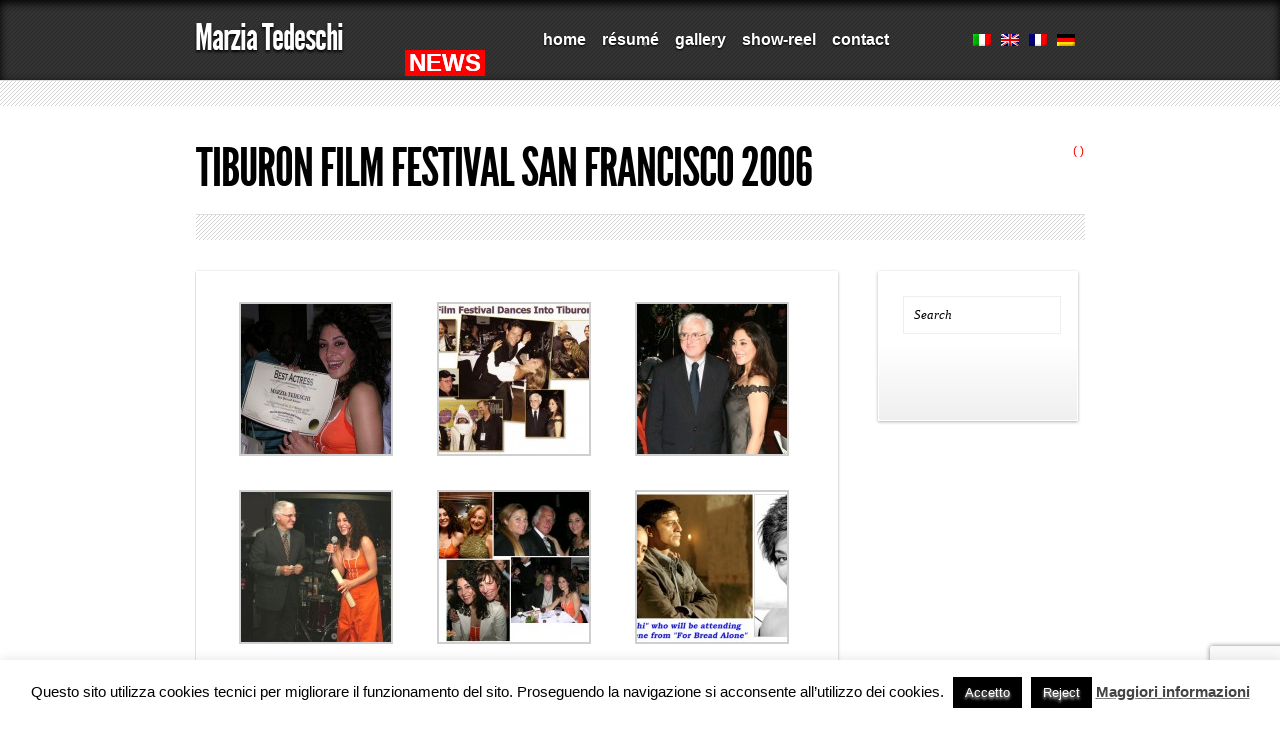

--- FILE ---
content_type: text/html; charset=UTF-8
request_url: https://marziatedeschi.idra.it/fr/awarded-as-best-actress-tiburon-international-film-festival-san-francisco-2006/
body_size: 14530
content:
<!DOCTYPE html PUBLIC "-//W3C//DTD XHTML 1.0 Transitional//EN" "http://www.w3.org/TR/xhtml1/DTD/xhtml1-transitional.dtd">
<html xmlns="http://www.w3.org/1999/xhtml" lang="fr-FR">

<head profile="http://gmpg.org/xfn/11"><style>img.lazy{min-height:1px}</style><link rel="preload" href="https://marziatedeschi.idra.it/wp-content/plugins/w3-total-cache/pub/js/lazyload.min.js" as="script">
<meta http-equiv="Content-Type" content="text/html; charset=UTF-8" />

<title>Marzia Tedeschi Tiburon Film Festival San Francisco 2006Tiburon Film Festival San Francisco 2006Tiburon Film Festival San Francisco 2006Tiburon Film Festival San Francisco 2006 - Marzia Tedeschi</title>

<link rel="stylesheet" href="https://marziatedeschi.idra.it/wp-content/themes/marziatedeschi/style.css" type="text/css" media="screen" />
<link rel="pingback" href="https://marziatedeschi.idra.it/xmlrpc.php" />
<link rel="shortcut icon" href="https://marziatedeschi.idra.it/wp-content/themes/marziatedeschi/favicon.ico" />
<!--[if IE]>
<link rel="stylesheet" type="text/css" href="https://marziatedeschi.idra.it/wp-content/themes/marziatedeschi/style-ie.css" />
<![endif]-->



<meta name='robots' content='index, follow, max-image-preview:large, max-snippet:-1, max-video-preview:-1' />

	<!-- This site is optimized with the Yoast SEO plugin v23.4 - https://yoast.com/wordpress/plugins/seo/ -->
	<link rel="canonical" href="https://marziatedeschi.idra.it/awarded-as-best-actress-tiburon-international-film-festival-san-francisco-2006/" />
	<meta property="og:locale" content="fr_FR" />
	<meta property="og:type" content="article" />
	<meta property="og:title" content="Tiburon Film Festival San Francisco 2006Tiburon Film Festival San Francisco 2006Tiburon Film Festival San Francisco 2006Tiburon Film Festival San Francisco 2006 - Marzia Tedeschi" />
	<meta property="og:description" content="Premio Miglior Attrice Tiburon International Film Festival San Francisco 2006" />
	<meta property="og:url" content="https://marziatedeschi.idra.it/awarded-as-best-actress-tiburon-international-film-festival-san-francisco-2006/" />
	<meta property="og:site_name" content="Marzia Tedeschi" />
	<meta property="article:published_time" content="2011-06-30T13:10:44+00:00" />
	<meta property="article:modified_time" content="2011-08-05T09:14:22+00:00" />
	<meta property="og:image" content="https://marziatedeschi.idra.it/wp-content/uploads/2011/06/OK-Awarded-as-Best-Actress-Tiburon-International-Film-Festival-San-Francisco-2006.jpg" />
	<meta property="og:image:width" content="1024" />
	<meta property="og:image:height" content="768" />
	<meta property="og:image:type" content="image/jpeg" />
	<meta name="author" content="marzia" />
	<meta name="twitter:card" content="summary_large_image" />
	<meta name="twitter:label1" content="Écrit par" />
	<meta name="twitter:data1" content="marzia" />
	<script type="application/ld+json" class="yoast-schema-graph">{"@context":"https://schema.org","@graph":[{"@type":"WebPage","@id":"https://marziatedeschi.idra.it/awarded-as-best-actress-tiburon-international-film-festival-san-francisco-2006/","url":"https://marziatedeschi.idra.it/awarded-as-best-actress-tiburon-international-film-festival-san-francisco-2006/","name":"Tiburon Film Festival San Francisco 2006Tiburon Film Festival San Francisco 2006Tiburon Film Festival San Francisco 2006Tiburon Film Festival San Francisco 2006 - Marzia Tedeschi","isPartOf":{"@id":"https://marziatedeschi.idra.it/#website"},"primaryImageOfPage":{"@id":"https://marziatedeschi.idra.it/awarded-as-best-actress-tiburon-international-film-festival-san-francisco-2006/#primaryimage"},"image":{"@id":"https://marziatedeschi.idra.it/awarded-as-best-actress-tiburon-international-film-festival-san-francisco-2006/#primaryimage"},"thumbnailUrl":"https://marziatedeschi.idra.it/wp-content/uploads/2011/06/OK-Awarded-as-Best-Actress-Tiburon-International-Film-Festival-San-Francisco-2006.jpg","datePublished":"2011-06-30T13:10:44+00:00","dateModified":"2011-08-05T09:14:22+00:00","author":{"@id":"https://marziatedeschi.idra.it/#/schema/person/f3bea1c3d77c6146b2f1869cee40f05b"},"breadcrumb":{"@id":"https://marziatedeschi.idra.it/awarded-as-best-actress-tiburon-international-film-festival-san-francisco-2006/#breadcrumb"},"inLanguage":"fr-FR","potentialAction":[{"@type":"ReadAction","target":["https://marziatedeschi.idra.it/awarded-as-best-actress-tiburon-international-film-festival-san-francisco-2006/"]}]},{"@type":"ImageObject","inLanguage":"fr-FR","@id":"https://marziatedeschi.idra.it/awarded-as-best-actress-tiburon-international-film-festival-san-francisco-2006/#primaryimage","url":"https://marziatedeschi.idra.it/wp-content/uploads/2011/06/OK-Awarded-as-Best-Actress-Tiburon-International-Film-Festival-San-Francisco-2006.jpg","contentUrl":"https://marziatedeschi.idra.it/wp-content/uploads/2011/06/OK-Awarded-as-Best-Actress-Tiburon-International-Film-Festival-San-Francisco-2006.jpg","width":"1024","height":"768"},{"@type":"BreadcrumbList","@id":"https://marziatedeschi.idra.it/awarded-as-best-actress-tiburon-international-film-festival-san-francisco-2006/#breadcrumb","itemListElement":[{"@type":"ListItem","position":1,"name":"Home","item":"https://marziatedeschi.idra.it/"},{"@type":"ListItem","position":2,"name":"Tiburon Film Festival San Francisco 2006"}]},{"@type":"WebSite","@id":"https://marziatedeschi.idra.it/#website","url":"https://marziatedeschi.idra.it/","name":"Marzia Tedeschi","description":"... per PASSIONE, per MISSIONE e per AMORE","potentialAction":[{"@type":"SearchAction","target":{"@type":"EntryPoint","urlTemplate":"https://marziatedeschi.idra.it/?s={search_term_string}"},"query-input":{"@type":"PropertyValueSpecification","valueRequired":true,"valueName":"search_term_string"}}],"inLanguage":"fr-FR"},{"@type":"Person","@id":"https://marziatedeschi.idra.it/#/schema/person/f3bea1c3d77c6146b2f1869cee40f05b","name":"marzia","image":{"@type":"ImageObject","inLanguage":"fr-FR","@id":"https://marziatedeschi.idra.it/#/schema/person/image/","url":"https://secure.gravatar.com/avatar/46da7d27cf32036cdc6ca7b3984105e5?s=96&d=mm&r=g","contentUrl":"https://secure.gravatar.com/avatar/46da7d27cf32036cdc6ca7b3984105e5?s=96&d=mm&r=g","caption":"marzia"}}]}</script>
	<!-- / Yoast SEO plugin. -->


<link rel='dns-prefetch' href='//www.googletagmanager.com' />
<link rel='dns-prefetch' href='//stats.wp.com' />
<link rel='dns-prefetch' href='//v0.wordpress.com' />
<link rel="alternate" type="application/rss+xml" title="Marzia Tedeschi &raquo; Flux" href="https://marziatedeschi.idra.it/fr/feed/" />
<link rel="alternate" type="application/rss+xml" title="Marzia Tedeschi &raquo; Flux des commentaires" href="https://marziatedeschi.idra.it/fr/comments/feed/" />
<link rel="alternate" type="application/rss+xml" title="Marzia Tedeschi &raquo; Tiburon Film Festival San Francisco 2006 Flux des commentaires" href="https://marziatedeschi.idra.it/fr/awarded-as-best-actress-tiburon-international-film-festival-san-francisco-2006/feed/" />
<script type="text/javascript">
/* <![CDATA[ */
window._wpemojiSettings = {"baseUrl":"https:\/\/s.w.org\/images\/core\/emoji\/15.0.3\/72x72\/","ext":".png","svgUrl":"https:\/\/s.w.org\/images\/core\/emoji\/15.0.3\/svg\/","svgExt":".svg","source":{"concatemoji":"https:\/\/marziatedeschi.idra.it\/wp-includes\/js\/wp-emoji-release.min.js?ver=6.6.2"}};
/*! This file is auto-generated */
!function(i,n){var o,s,e;function c(e){try{var t={supportTests:e,timestamp:(new Date).valueOf()};sessionStorage.setItem(o,JSON.stringify(t))}catch(e){}}function p(e,t,n){e.clearRect(0,0,e.canvas.width,e.canvas.height),e.fillText(t,0,0);var t=new Uint32Array(e.getImageData(0,0,e.canvas.width,e.canvas.height).data),r=(e.clearRect(0,0,e.canvas.width,e.canvas.height),e.fillText(n,0,0),new Uint32Array(e.getImageData(0,0,e.canvas.width,e.canvas.height).data));return t.every(function(e,t){return e===r[t]})}function u(e,t,n){switch(t){case"flag":return n(e,"\ud83c\udff3\ufe0f\u200d\u26a7\ufe0f","\ud83c\udff3\ufe0f\u200b\u26a7\ufe0f")?!1:!n(e,"\ud83c\uddfa\ud83c\uddf3","\ud83c\uddfa\u200b\ud83c\uddf3")&&!n(e,"\ud83c\udff4\udb40\udc67\udb40\udc62\udb40\udc65\udb40\udc6e\udb40\udc67\udb40\udc7f","\ud83c\udff4\u200b\udb40\udc67\u200b\udb40\udc62\u200b\udb40\udc65\u200b\udb40\udc6e\u200b\udb40\udc67\u200b\udb40\udc7f");case"emoji":return!n(e,"\ud83d\udc26\u200d\u2b1b","\ud83d\udc26\u200b\u2b1b")}return!1}function f(e,t,n){var r="undefined"!=typeof WorkerGlobalScope&&self instanceof WorkerGlobalScope?new OffscreenCanvas(300,150):i.createElement("canvas"),a=r.getContext("2d",{willReadFrequently:!0}),o=(a.textBaseline="top",a.font="600 32px Arial",{});return e.forEach(function(e){o[e]=t(a,e,n)}),o}function t(e){var t=i.createElement("script");t.src=e,t.defer=!0,i.head.appendChild(t)}"undefined"!=typeof Promise&&(o="wpEmojiSettingsSupports",s=["flag","emoji"],n.supports={everything:!0,everythingExceptFlag:!0},e=new Promise(function(e){i.addEventListener("DOMContentLoaded",e,{once:!0})}),new Promise(function(t){var n=function(){try{var e=JSON.parse(sessionStorage.getItem(o));if("object"==typeof e&&"number"==typeof e.timestamp&&(new Date).valueOf()<e.timestamp+604800&&"object"==typeof e.supportTests)return e.supportTests}catch(e){}return null}();if(!n){if("undefined"!=typeof Worker&&"undefined"!=typeof OffscreenCanvas&&"undefined"!=typeof URL&&URL.createObjectURL&&"undefined"!=typeof Blob)try{var e="postMessage("+f.toString()+"("+[JSON.stringify(s),u.toString(),p.toString()].join(",")+"));",r=new Blob([e],{type:"text/javascript"}),a=new Worker(URL.createObjectURL(r),{name:"wpTestEmojiSupports"});return void(a.onmessage=function(e){c(n=e.data),a.terminate(),t(n)})}catch(e){}c(n=f(s,u,p))}t(n)}).then(function(e){for(var t in e)n.supports[t]=e[t],n.supports.everything=n.supports.everything&&n.supports[t],"flag"!==t&&(n.supports.everythingExceptFlag=n.supports.everythingExceptFlag&&n.supports[t]);n.supports.everythingExceptFlag=n.supports.everythingExceptFlag&&!n.supports.flag,n.DOMReady=!1,n.readyCallback=function(){n.DOMReady=!0}}).then(function(){return e}).then(function(){var e;n.supports.everything||(n.readyCallback(),(e=n.source||{}).concatemoji?t(e.concatemoji):e.wpemoji&&e.twemoji&&(t(e.twemoji),t(e.wpemoji)))}))}((window,document),window._wpemojiSettings);
/* ]]> */
</script>
<link rel='stylesheet' id='nivoStyleSheet-css' href='https://marziatedeschi.idra.it/wp-content/plugins/nivo-slider-light/nivo-slider.css?ver=6.6.2' type='text/css' media='all' />
<link rel='stylesheet' id='nivoCustomStyleSheet-css' href='https://marziatedeschi.idra.it/wp-content/plugins/nivo-slider-light/custom-nivo-slider.css?ver=6.6.2' type='text/css' media='all' />
<style id='wp-emoji-styles-inline-css' type='text/css'>

	img.wp-smiley, img.emoji {
		display: inline !important;
		border: none !important;
		box-shadow: none !important;
		height: 1em !important;
		width: 1em !important;
		margin: 0 0.07em !important;
		vertical-align: -0.1em !important;
		background: none !important;
		padding: 0 !important;
	}
</style>
<link rel='stylesheet' id='wp-block-library-css' href='https://marziatedeschi.idra.it/wp-includes/css/dist/block-library/style.min.css?ver=6.6.2' type='text/css' media='all' />
<style id='classic-theme-styles-inline-css' type='text/css'>
/*! This file is auto-generated */
.wp-block-button__link{color:#fff;background-color:#32373c;border-radius:9999px;box-shadow:none;text-decoration:none;padding:calc(.667em + 2px) calc(1.333em + 2px);font-size:1.125em}.wp-block-file__button{background:#32373c;color:#fff;text-decoration:none}
</style>
<style id='global-styles-inline-css' type='text/css'>
:root{--wp--preset--aspect-ratio--square: 1;--wp--preset--aspect-ratio--4-3: 4/3;--wp--preset--aspect-ratio--3-4: 3/4;--wp--preset--aspect-ratio--3-2: 3/2;--wp--preset--aspect-ratio--2-3: 2/3;--wp--preset--aspect-ratio--16-9: 16/9;--wp--preset--aspect-ratio--9-16: 9/16;--wp--preset--color--black: #000000;--wp--preset--color--cyan-bluish-gray: #abb8c3;--wp--preset--color--white: #ffffff;--wp--preset--color--pale-pink: #f78da7;--wp--preset--color--vivid-red: #cf2e2e;--wp--preset--color--luminous-vivid-orange: #ff6900;--wp--preset--color--luminous-vivid-amber: #fcb900;--wp--preset--color--light-green-cyan: #7bdcb5;--wp--preset--color--vivid-green-cyan: #00d084;--wp--preset--color--pale-cyan-blue: #8ed1fc;--wp--preset--color--vivid-cyan-blue: #0693e3;--wp--preset--color--vivid-purple: #9b51e0;--wp--preset--gradient--vivid-cyan-blue-to-vivid-purple: linear-gradient(135deg,rgba(6,147,227,1) 0%,rgb(155,81,224) 100%);--wp--preset--gradient--light-green-cyan-to-vivid-green-cyan: linear-gradient(135deg,rgb(122,220,180) 0%,rgb(0,208,130) 100%);--wp--preset--gradient--luminous-vivid-amber-to-luminous-vivid-orange: linear-gradient(135deg,rgba(252,185,0,1) 0%,rgba(255,105,0,1) 100%);--wp--preset--gradient--luminous-vivid-orange-to-vivid-red: linear-gradient(135deg,rgba(255,105,0,1) 0%,rgb(207,46,46) 100%);--wp--preset--gradient--very-light-gray-to-cyan-bluish-gray: linear-gradient(135deg,rgb(238,238,238) 0%,rgb(169,184,195) 100%);--wp--preset--gradient--cool-to-warm-spectrum: linear-gradient(135deg,rgb(74,234,220) 0%,rgb(151,120,209) 20%,rgb(207,42,186) 40%,rgb(238,44,130) 60%,rgb(251,105,98) 80%,rgb(254,248,76) 100%);--wp--preset--gradient--blush-light-purple: linear-gradient(135deg,rgb(255,206,236) 0%,rgb(152,150,240) 100%);--wp--preset--gradient--blush-bordeaux: linear-gradient(135deg,rgb(254,205,165) 0%,rgb(254,45,45) 50%,rgb(107,0,62) 100%);--wp--preset--gradient--luminous-dusk: linear-gradient(135deg,rgb(255,203,112) 0%,rgb(199,81,192) 50%,rgb(65,88,208) 100%);--wp--preset--gradient--pale-ocean: linear-gradient(135deg,rgb(255,245,203) 0%,rgb(182,227,212) 50%,rgb(51,167,181) 100%);--wp--preset--gradient--electric-grass: linear-gradient(135deg,rgb(202,248,128) 0%,rgb(113,206,126) 100%);--wp--preset--gradient--midnight: linear-gradient(135deg,rgb(2,3,129) 0%,rgb(40,116,252) 100%);--wp--preset--font-size--small: 13px;--wp--preset--font-size--medium: 20px;--wp--preset--font-size--large: 36px;--wp--preset--font-size--x-large: 42px;--wp--preset--spacing--20: 0.44rem;--wp--preset--spacing--30: 0.67rem;--wp--preset--spacing--40: 1rem;--wp--preset--spacing--50: 1.5rem;--wp--preset--spacing--60: 2.25rem;--wp--preset--spacing--70: 3.38rem;--wp--preset--spacing--80: 5.06rem;--wp--preset--shadow--natural: 6px 6px 9px rgba(0, 0, 0, 0.2);--wp--preset--shadow--deep: 12px 12px 50px rgba(0, 0, 0, 0.4);--wp--preset--shadow--sharp: 6px 6px 0px rgba(0, 0, 0, 0.2);--wp--preset--shadow--outlined: 6px 6px 0px -3px rgba(255, 255, 255, 1), 6px 6px rgba(0, 0, 0, 1);--wp--preset--shadow--crisp: 6px 6px 0px rgba(0, 0, 0, 1);}:where(.is-layout-flex){gap: 0.5em;}:where(.is-layout-grid){gap: 0.5em;}body .is-layout-flex{display: flex;}.is-layout-flex{flex-wrap: wrap;align-items: center;}.is-layout-flex > :is(*, div){margin: 0;}body .is-layout-grid{display: grid;}.is-layout-grid > :is(*, div){margin: 0;}:where(.wp-block-columns.is-layout-flex){gap: 2em;}:where(.wp-block-columns.is-layout-grid){gap: 2em;}:where(.wp-block-post-template.is-layout-flex){gap: 1.25em;}:where(.wp-block-post-template.is-layout-grid){gap: 1.25em;}.has-black-color{color: var(--wp--preset--color--black) !important;}.has-cyan-bluish-gray-color{color: var(--wp--preset--color--cyan-bluish-gray) !important;}.has-white-color{color: var(--wp--preset--color--white) !important;}.has-pale-pink-color{color: var(--wp--preset--color--pale-pink) !important;}.has-vivid-red-color{color: var(--wp--preset--color--vivid-red) !important;}.has-luminous-vivid-orange-color{color: var(--wp--preset--color--luminous-vivid-orange) !important;}.has-luminous-vivid-amber-color{color: var(--wp--preset--color--luminous-vivid-amber) !important;}.has-light-green-cyan-color{color: var(--wp--preset--color--light-green-cyan) !important;}.has-vivid-green-cyan-color{color: var(--wp--preset--color--vivid-green-cyan) !important;}.has-pale-cyan-blue-color{color: var(--wp--preset--color--pale-cyan-blue) !important;}.has-vivid-cyan-blue-color{color: var(--wp--preset--color--vivid-cyan-blue) !important;}.has-vivid-purple-color{color: var(--wp--preset--color--vivid-purple) !important;}.has-black-background-color{background-color: var(--wp--preset--color--black) !important;}.has-cyan-bluish-gray-background-color{background-color: var(--wp--preset--color--cyan-bluish-gray) !important;}.has-white-background-color{background-color: var(--wp--preset--color--white) !important;}.has-pale-pink-background-color{background-color: var(--wp--preset--color--pale-pink) !important;}.has-vivid-red-background-color{background-color: var(--wp--preset--color--vivid-red) !important;}.has-luminous-vivid-orange-background-color{background-color: var(--wp--preset--color--luminous-vivid-orange) !important;}.has-luminous-vivid-amber-background-color{background-color: var(--wp--preset--color--luminous-vivid-amber) !important;}.has-light-green-cyan-background-color{background-color: var(--wp--preset--color--light-green-cyan) !important;}.has-vivid-green-cyan-background-color{background-color: var(--wp--preset--color--vivid-green-cyan) !important;}.has-pale-cyan-blue-background-color{background-color: var(--wp--preset--color--pale-cyan-blue) !important;}.has-vivid-cyan-blue-background-color{background-color: var(--wp--preset--color--vivid-cyan-blue) !important;}.has-vivid-purple-background-color{background-color: var(--wp--preset--color--vivid-purple) !important;}.has-black-border-color{border-color: var(--wp--preset--color--black) !important;}.has-cyan-bluish-gray-border-color{border-color: var(--wp--preset--color--cyan-bluish-gray) !important;}.has-white-border-color{border-color: var(--wp--preset--color--white) !important;}.has-pale-pink-border-color{border-color: var(--wp--preset--color--pale-pink) !important;}.has-vivid-red-border-color{border-color: var(--wp--preset--color--vivid-red) !important;}.has-luminous-vivid-orange-border-color{border-color: var(--wp--preset--color--luminous-vivid-orange) !important;}.has-luminous-vivid-amber-border-color{border-color: var(--wp--preset--color--luminous-vivid-amber) !important;}.has-light-green-cyan-border-color{border-color: var(--wp--preset--color--light-green-cyan) !important;}.has-vivid-green-cyan-border-color{border-color: var(--wp--preset--color--vivid-green-cyan) !important;}.has-pale-cyan-blue-border-color{border-color: var(--wp--preset--color--pale-cyan-blue) !important;}.has-vivid-cyan-blue-border-color{border-color: var(--wp--preset--color--vivid-cyan-blue) !important;}.has-vivid-purple-border-color{border-color: var(--wp--preset--color--vivid-purple) !important;}.has-vivid-cyan-blue-to-vivid-purple-gradient-background{background: var(--wp--preset--gradient--vivid-cyan-blue-to-vivid-purple) !important;}.has-light-green-cyan-to-vivid-green-cyan-gradient-background{background: var(--wp--preset--gradient--light-green-cyan-to-vivid-green-cyan) !important;}.has-luminous-vivid-amber-to-luminous-vivid-orange-gradient-background{background: var(--wp--preset--gradient--luminous-vivid-amber-to-luminous-vivid-orange) !important;}.has-luminous-vivid-orange-to-vivid-red-gradient-background{background: var(--wp--preset--gradient--luminous-vivid-orange-to-vivid-red) !important;}.has-very-light-gray-to-cyan-bluish-gray-gradient-background{background: var(--wp--preset--gradient--very-light-gray-to-cyan-bluish-gray) !important;}.has-cool-to-warm-spectrum-gradient-background{background: var(--wp--preset--gradient--cool-to-warm-spectrum) !important;}.has-blush-light-purple-gradient-background{background: var(--wp--preset--gradient--blush-light-purple) !important;}.has-blush-bordeaux-gradient-background{background: var(--wp--preset--gradient--blush-bordeaux) !important;}.has-luminous-dusk-gradient-background{background: var(--wp--preset--gradient--luminous-dusk) !important;}.has-pale-ocean-gradient-background{background: var(--wp--preset--gradient--pale-ocean) !important;}.has-electric-grass-gradient-background{background: var(--wp--preset--gradient--electric-grass) !important;}.has-midnight-gradient-background{background: var(--wp--preset--gradient--midnight) !important;}.has-small-font-size{font-size: var(--wp--preset--font-size--small) !important;}.has-medium-font-size{font-size: var(--wp--preset--font-size--medium) !important;}.has-large-font-size{font-size: var(--wp--preset--font-size--large) !important;}.has-x-large-font-size{font-size: var(--wp--preset--font-size--x-large) !important;}
:where(.wp-block-post-template.is-layout-flex){gap: 1.25em;}:where(.wp-block-post-template.is-layout-grid){gap: 1.25em;}
:where(.wp-block-columns.is-layout-flex){gap: 2em;}:where(.wp-block-columns.is-layout-grid){gap: 2em;}
:root :where(.wp-block-pullquote){font-size: 1.5em;line-height: 1.6;}
</style>
<link rel='stylesheet' id='contact-form-7-css' href='https://marziatedeschi.idra.it/wp-content/plugins/contact-form-7/includes/css/styles.css?ver=6.0.6' type='text/css' media='all' />
<link rel='stylesheet' id='cookie-law-info-css' href='https://marziatedeschi.idra.it/wp-content/plugins/cookie-law-info/legacy/public/css/cookie-law-info-public.css?ver=3.2.10' type='text/css' media='all' />
<link rel='stylesheet' id='cookie-law-info-gdpr-css' href='https://marziatedeschi.idra.it/wp-content/plugins/cookie-law-info/legacy/public/css/cookie-law-info-gdpr.css?ver=3.2.10' type='text/css' media='all' />
<link rel='stylesheet' id='wpns-style-css' href='https://marziatedeschi.idra.it/wp-content/plugins/wp-nivo-slider/nivo-slider.css?ver=6.6.2' type='text/css' media='all' />
<link rel='stylesheet' id='wpns-style-theme-css' href='https://marziatedeschi.idra.it/wp-content/plugins/wp-nivo-slider/themes/default/default.css?ver=6.6.2' type='text/css' media='all' />
<style id='akismet-widget-style-inline-css' type='text/css'>

			.a-stats {
				--akismet-color-mid-green: #357b49;
				--akismet-color-white: #fff;
				--akismet-color-light-grey: #f6f7f7;

				max-width: 350px;
				width: auto;
			}

			.a-stats * {
				all: unset;
				box-sizing: border-box;
			}

			.a-stats strong {
				font-weight: 600;
			}

			.a-stats a.a-stats__link,
			.a-stats a.a-stats__link:visited,
			.a-stats a.a-stats__link:active {
				background: var(--akismet-color-mid-green);
				border: none;
				box-shadow: none;
				border-radius: 8px;
				color: var(--akismet-color-white);
				cursor: pointer;
				display: block;
				font-family: -apple-system, BlinkMacSystemFont, 'Segoe UI', 'Roboto', 'Oxygen-Sans', 'Ubuntu', 'Cantarell', 'Helvetica Neue', sans-serif;
				font-weight: 500;
				padding: 12px;
				text-align: center;
				text-decoration: none;
				transition: all 0.2s ease;
			}

			/* Extra specificity to deal with TwentyTwentyOne focus style */
			.widget .a-stats a.a-stats__link:focus {
				background: var(--akismet-color-mid-green);
				color: var(--akismet-color-white);
				text-decoration: none;
			}

			.a-stats a.a-stats__link:hover {
				filter: brightness(110%);
				box-shadow: 0 4px 12px rgba(0, 0, 0, 0.06), 0 0 2px rgba(0, 0, 0, 0.16);
			}

			.a-stats .count {
				color: var(--akismet-color-white);
				display: block;
				font-size: 1.5em;
				line-height: 1.4;
				padding: 0 13px;
				white-space: nowrap;
			}
		
</style>
<script type="text/javascript" src="https://ajax.googleapis.com/ajax/libs/prototype/1.7.1.0/prototype.js?ver=1.7.1" id="prototype-js"></script>
<script type="text/javascript" src="https://ajax.googleapis.com/ajax/libs/scriptaculous/1.9.0/scriptaculous.js?ver=1.9.0" id="scriptaculous-root-js"></script>
<script type="text/javascript" src="https://ajax.googleapis.com/ajax/libs/scriptaculous/1.9.0/effects.js?ver=1.9.0" id="scriptaculous-effects-js"></script>
<script type="text/javascript" src="https://marziatedeschi.idra.it/wp-content/plugins/lightbox-2/lightbox-resize.js?ver=1.8" id="lightbox-js"></script>
<script type="text/javascript" src="https://marziatedeschi.idra.it/wp-includes/js/jquery/jquery.min.js?ver=3.7.1" id="jquery-core-js"></script>
<script type="text/javascript" src="https://marziatedeschi.idra.it/wp-includes/js/jquery/jquery-migrate.min.js?ver=3.4.1" id="jquery-migrate-js"></script>
<script type="text/javascript" src="https://marziatedeschi.idra.it/wp-content/plugins/nivo-slider-light/jquery.nivo.slider.pack.js?ver=6.6.2" id="nivoSliderScript-js"></script>
<script type="text/javascript" src="https://marziatedeschi.idra.it/wp-content/themes/marziatedeschi/js/superfish.js?ver=6.6.2" id="superfish-js"></script>
<script type="text/javascript" src="https://marziatedeschi.idra.it/wp-content/themes/marziatedeschi/js/jquery.hoverIntent.minified.js?ver=6.6.2" id="jquery.hoverIntent.minified-js"></script>
<script type="text/javascript" id="cookie-law-info-js-extra">
/* <![CDATA[ */
var Cli_Data = {"nn_cookie_ids":[],"cookielist":[],"non_necessary_cookies":[],"ccpaEnabled":"","ccpaRegionBased":"","ccpaBarEnabled":"","strictlyEnabled":["necessary","obligatoire"],"ccpaType":"gdpr","js_blocking":"","custom_integration":"","triggerDomRefresh":"","secure_cookies":""};
var cli_cookiebar_settings = {"animate_speed_hide":"500","animate_speed_show":"500","background":"#fff","border":"#444","border_on":"","button_1_button_colour":"#000","button_1_button_hover":"#000000","button_1_link_colour":"#fff","button_1_as_button":"1","button_1_new_win":"","button_2_button_colour":"#333","button_2_button_hover":"#292929","button_2_link_colour":"#444","button_2_as_button":"","button_2_hidebar":"1","button_3_button_colour":"#000","button_3_button_hover":"#000000","button_3_link_colour":"#fff","button_3_as_button":"1","button_3_new_win":"","button_4_button_colour":"#000","button_4_button_hover":"#000000","button_4_link_colour":"#fff","button_4_as_button":"1","button_7_button_colour":"#61a229","button_7_button_hover":"#4e8221","button_7_link_colour":"#fff","button_7_as_button":"1","button_7_new_win":"","font_family":"inherit","header_fix":"","notify_animate_hide":"1","notify_animate_show":"","notify_div_id":"#cookie-law-info-bar","notify_position_horizontal":"right","notify_position_vertical":"bottom","scroll_close":"","scroll_close_reload":"","accept_close_reload":"","reject_close_reload":"","showagain_tab":"","showagain_background":"#fff","showagain_border":"#000","showagain_div_id":"#cookie-law-info-again","showagain_x_position":"100px","text":"#000","show_once_yn":"","show_once":"10000","logging_on":"","as_popup":"","popup_overlay":"1","bar_heading_text":"","cookie_bar_as":"banner","popup_showagain_position":"bottom-right","widget_position":"left"};
var log_object = {"ajax_url":"https:\/\/marziatedeschi.idra.it\/wp-admin\/admin-ajax.php"};
/* ]]> */
</script>
<script type="text/javascript" src="https://marziatedeschi.idra.it/wp-content/plugins/cookie-law-info/legacy/public/js/cookie-law-info-public.js?ver=3.2.10" id="cookie-law-info-js"></script>
<script type="text/javascript" src="https://marziatedeschi.idra.it/wp-content/plugins/wp-nivo-slider/jquery.nivo.slider.pack.js?ver=3.2" id="wpns-js-js"></script>

<!-- Extrait de code de la balise Google (gtag.js) ajouté par Site Kit -->

<!-- Extrait Google Analytics ajouté par Site Kit -->
<script type="text/javascript" src="https://www.googletagmanager.com/gtag/js?id=G-6EGKW0QHL9" id="google_gtagjs-js" async></script>
<script type="text/javascript" id="google_gtagjs-js-after">
/* <![CDATA[ */
window.dataLayer = window.dataLayer || [];function gtag(){dataLayer.push(arguments);}
gtag("set","linker",{"domains":["marziatedeschi.idra.it"]});
gtag("js", new Date());
gtag("set", "developer_id.dZTNiMT", true);
gtag("config", "G-6EGKW0QHL9");
/* ]]> */
</script>

<!-- Extrait de code de la balise Google de fin (gtag.js) ajouté par Site Kit -->
<link rel="https://api.w.org/" href="https://marziatedeschi.idra.it/fr/wp-json/" /><link rel="alternate" title="JSON" type="application/json" href="https://marziatedeschi.idra.it/fr/wp-json/wp/v2/posts/485" /><link rel="EditURI" type="application/rsd+xml" title="RSD" href="https://marziatedeschi.idra.it/xmlrpc.php?rsd" />
<meta name="generator" content="WordPress 6.6.2" />
<link rel='shortlink' href='https://wp.me/p1Hlqd-7P' />
<link rel="alternate" title="oEmbed (JSON)" type="application/json+oembed" href="https://marziatedeschi.idra.it/fr/wp-json/oembed/1.0/embed?url=https%3A%2F%2Fmarziatedeschi.idra.it%2Ffr%2Fawarded-as-best-actress-tiburon-international-film-festival-san-francisco-2006%2F" />
<link rel="alternate" title="oEmbed (XML)" type="text/xml+oembed" href="https://marziatedeschi.idra.it/fr/wp-json/oembed/1.0/embed?url=https%3A%2F%2Fmarziatedeschi.idra.it%2Ffr%2Fawarded-as-best-actress-tiburon-international-film-festival-san-francisco-2006%2F&#038;format=xml" />
<meta name="generator" content="Site Kit by Google 1.134.0" />
	<!-- begin lightbox scripts -->
	<script type="text/javascript">
    //<![CDATA[
    document.write('<link rel="stylesheet" href="https://marziatedeschi.idra.it/wp-content/plugins/lightbox-2/Themes/White/lightbox.css" type="text/css" media="screen" />');
    //]]>
    </script>
	<!-- end lightbox scripts -->
<script type="text/javascript">
/* <![CDATA[ */
	jQuery(document).ready(function($){
		$(".nivoSlider br").each(function(){ // strip BR elements created by Wordpress
			$(this).remove();
		});
		$('.nivoSlider').nivoSlider({
			effect: 'fade', // Specify sets like: 'fold,random,sliceDown'
			slices: 15, // For slice animations
			boxCols: 8, // For box animations
			boxRows: 4, // For box animations
			animSpeed: 500, // Slide transition speed
			pauseTime: 3000, // How long each slide will show
			startSlide: 0, // Set starting Slide (0 index)
			directionNav: true, // Next & Prev navigation
			controlNav: true, // 1,2,3... navigation
			controlNavThumbs: false, // Use thumbnails for Control Nav
			pauseOnHover: true, // Stop animation while hovering
			manualAdvance: false, // Force manual transitions
			prevText: 'Prev', // Prev directionNav text
			nextText: 'Next', // Next directionNav text
			randomStart: false, // Start on a random slide
			beforeChange: function(){}, // Triggers before a slide transition
			afterChange: function(){}, // Triggers after a slide transition
			slideshowEnd: function(){}, // Triggers after all slides have been shown
			lastSlide: function(){}, // Triggers when last slide is shown
			afterLoad: function(){} // Triggers when slider has loaded
		});
	});
/* ]]> */
</script>
<style type="text/css">
.qtranxs_flag_it {background-image: url(https://marziatedeschi.idra.it/wp-content/plugins/qtranslate/flags/it.png); background-repeat: no-repeat;}
.qtranxs_flag_en {background-image: url(https://marziatedeschi.idra.it/wp-content/plugins/qtranslate/flags/gb.png); background-repeat: no-repeat;}
.qtranxs_flag_fr {background-image: url(https://marziatedeschi.idra.it/wp-content/plugins/qtranslate/flags/fr.png); background-repeat: no-repeat;}
.qtranxs_flag_de {background-image: url(https://marziatedeschi.idra.it/wp-content/plugins/qtranslate/flags/de.png); background-repeat: no-repeat;}
</style>
<link hreflang="it" href="https://marziatedeschi.idra.it/it/awarded-as-best-actress-tiburon-international-film-festival-san-francisco-2006/" rel="alternate" />
<link hreflang="en" href="https://marziatedeschi.idra.it/en/awarded-as-best-actress-tiburon-international-film-festival-san-francisco-2006/" rel="alternate" />
<link hreflang="fr" href="https://marziatedeschi.idra.it/fr/awarded-as-best-actress-tiburon-international-film-festival-san-francisco-2006/" rel="alternate" />
<link hreflang="de" href="https://marziatedeschi.idra.it/de/awarded-as-best-actress-tiburon-international-film-festival-san-francisco-2006/" rel="alternate" />
<link hreflang="x-default" href="https://marziatedeschi.idra.it/awarded-as-best-actress-tiburon-international-film-festival-san-francisco-2006/" rel="alternate" />
<meta name="generator" content="qTranslate-X 3.4.6.8" />
	<style>img#wpstats{display:none}</style>
		<!-- Analytics by WP Statistics v14.10 - https://wp-statistics.com/ -->
<style type="text/css">
        #custom_header {
			margin-top: 0;
			width: 1600px;
            height: 150px;
        }
    </style><style type="text/css" id="custom-background-css">
body.custom-background { background-color: #fff; }
</style>
			<style type="text/css" id="wp-custom-css">
			.page-id-436 input, .page-id-436 textarea {
    max-width: 260px;
}
#sidebar {
    width: 160px;
}
#sidebar p:last-child {
  display: none;
}		</style>
		</head>
<body class="post-template-default single single-post postid-485 single-format-standard custom-background">
<div id="container">




	<div id="header">
	<div class="box">
	<div id="logo">
    	<h1><a href="https://marziatedeschi.idra.it/fr/">Marzia Tedeschi</a></h1>
  	</div>

	<div id="news">
		<a href="http://marziatedeschi.idra.it/?cat=3" title="WORK IN PROGRESS">NEWS</a>
	</div>

	<div id="navigation">
		    <ul id="main-nav" class="nav fl"><li id="menu-item-222" class="menu-item menu-item-type-custom menu-item-object-custom menu-item-home menu-item-222"><a href="https://marziatedeschi.idra.it/fr/">home</a></li>
<li id="menu-item-223" class="menu-item menu-item-type-post_type menu-item-object-page menu-item-has-children menu-item-223"><a href="https://marziatedeschi.idra.it/fr/curriculum/">résumé</a>
<ul class="sub-menu">
	<li id="menu-item-239" class="menu-item menu-item-type-post_type menu-item-object-page menu-item-239"><a href="https://marziatedeschi.idra.it/fr/marzia-tedeschi-video/video-cinema/biografia/">biographie</a></li>
</ul>
</li>
<li id="menu-item-227" class="menu-item menu-item-type-taxonomy menu-item-object-category menu-item-has-children menu-item-227"><a href="https://marziatedeschi.idra.it/fr/category/gallery-video/">gallery</a>
<ul class="sub-menu">
	<li id="menu-item-225" class="menu-item menu-item-type-taxonomy menu-item-object-category menu-item-225"><a href="https://marziatedeschi.idra.it/fr/category/gallery-video/cinema/">cinema</a></li>
	<li id="menu-item-226" class="menu-item menu-item-type-taxonomy menu-item-object-category menu-item-226"><a href="https://marziatedeschi.idra.it/fr/category/gallery-video/cortometraggi/">cortometraggi</a></li>
	<li id="menu-item-230" class="menu-item menu-item-type-taxonomy menu-item-object-category menu-item-230"><a href="https://marziatedeschi.idra.it/fr/category/gallery-video/servizi-fotografici/">servizi fotografici</a></li>
	<li id="menu-item-231" class="menu-item menu-item-type-taxonomy menu-item-object-category menu-item-231"><a href="https://marziatedeschi.idra.it/fr/category/gallery-video/spot-e-video-clip/">spot e video clip</a></li>
	<li id="menu-item-232" class="menu-item menu-item-type-taxonomy menu-item-object-category menu-item-232"><a href="https://marziatedeschi.idra.it/fr/category/gallery-video/teatro/">teatro</a></li>
	<li id="menu-item-233" class="menu-item menu-item-type-taxonomy menu-item-object-category menu-item-233"><a href="https://marziatedeschi.idra.it/fr/category/gallery-video/televisione/">televisione</a></li>
	<li id="menu-item-229" class="menu-item menu-item-type-taxonomy menu-item-object-category current-post-ancestor current-menu-parent current-post-parent menu-item-229"><a href="https://marziatedeschi.idra.it/fr/category/premi/">premi</a></li>
	<li id="menu-item-1102" class="menu-item menu-item-type-taxonomy menu-item-object-category menu-item-1102"><a href="https://marziatedeschi.idra.it/fr/category/gallery-video/press/">press</a></li>
</ul>
</li>
<li id="menu-item-1414" class="menu-item menu-item-type-custom menu-item-object-custom menu-item-has-children menu-item-1414"><a href="http://marziatedeschi.idra.it/fr/marzia-tedeschi-video/video-cinema/">show-reel</a>
<ul class="sub-menu">
	<li id="menu-item-1405" class="menu-item menu-item-type-post_type menu-item-object-page menu-item-1405"><a href="https://marziatedeschi.idra.it/fr/marzia-tedeschi-video/video-cinema/">video: cinema</a></li>
</ul>
</li>
<li id="menu-item-590" class="menu-item menu-item-type-post_type menu-item-object-page menu-item-590"><a href="https://marziatedeschi.idra.it/fr/contact/">contact</a></li>
</ul>
<ul class="language-chooser language-chooser-image qtranxs_language_chooser" id="qtranslate-chooser">
<li class="lang-it"><a href="https://marziatedeschi.idra.it/it/awarded-as-best-actress-tiburon-international-film-festival-san-francisco-2006/" hreflang="it" title="Italiano (it)" class="qtranxs_image qtranxs_image_it"><img class="lazy" src="data:image/svg+xml,%3Csvg%20xmlns='http://www.w3.org/2000/svg'%20viewBox='0%200%201%201'%3E%3C/svg%3E" data-src="https://marziatedeschi.idra.it/wp-content/plugins/qtranslate/flags/it.png" alt="Italiano (it)" /><span style="display:none">Italiano</span></a></li>
<li class="lang-en"><a href="https://marziatedeschi.idra.it/en/awarded-as-best-actress-tiburon-international-film-festival-san-francisco-2006/" hreflang="en" title="English (en)" class="qtranxs_image qtranxs_image_en"><img class="lazy" src="data:image/svg+xml,%3Csvg%20xmlns='http://www.w3.org/2000/svg'%20viewBox='0%200%201%201'%3E%3C/svg%3E" data-src="https://marziatedeschi.idra.it/wp-content/plugins/qtranslate/flags/gb.png" alt="English (en)" /><span style="display:none">English</span></a></li>
<li class="lang-fr active"><a href="https://marziatedeschi.idra.it/fr/awarded-as-best-actress-tiburon-international-film-festival-san-francisco-2006/" hreflang="fr" title="Français (fr)" class="qtranxs_image qtranxs_image_fr"><img class="lazy" src="data:image/svg+xml,%3Csvg%20xmlns='http://www.w3.org/2000/svg'%20viewBox='0%200%201%201'%3E%3C/svg%3E" data-src="https://marziatedeschi.idra.it/wp-content/plugins/qtranslate/flags/fr.png" alt="Français (fr)" /><span style="display:none">Français</span></a></li>
<li class="lang-de"><a href="https://marziatedeschi.idra.it/de/awarded-as-best-actress-tiburon-international-film-festival-san-francisco-2006/" hreflang="de" title="Deutsch (de)" class="qtranxs_image qtranxs_image_de"><img class="lazy" src="data:image/svg+xml,%3Csvg%20xmlns='http://www.w3.org/2000/svg'%20viewBox='0%200%201%201'%3E%3C/svg%3E" data-src="https://marziatedeschi.idra.it/wp-content/plugins/qtranslate/flags/de.png" alt="Deutsch (de)" /><span style="display:none">Deutsch</span></a></li>
</ul><div class="qtranxs_widget_end"></div>

	</div>
	</div>


</div>
<div class="hrlineB" style="width:100%;"></div>

	<div class="box">

	
		

		<div id="post-485" class="post-485 post type-post status-publish format-standard has-post-thumbnail hentry category-premi tag-best-actress tag-for-bread-alone tag-il-pane-nudo tag-premi-2 tag-richard-harrison tag-saeed-shafa tag-san-francisco tag-tiburon-international-film-festival">
        
			<div class="breadcrumbs" style="float:right;">( )</div>
			<h2><a href="https://marziatedeschi.idra.it/fr/awarded-as-best-actress-tiburon-international-film-festival-san-francisco-2006/" rel="bookmark" title="Tiburon Film Festival San Francisco 2006">Tiburon Film Festival San Francisco 2006</a></h2>
			<div class="hrlineB"></div>
            
			<div class="entry bags">
            
<!-- 
				<div class="ger">
					By marzia  &bull; <a href="https://marziatedeschi.idra.it/fr/category/premi/" rel="category tag">premi</a> &bull; 30 Jun 2011				</div>
 -->


				
		<style type="text/css">
			#gallery-1 {
				margin: auto;
			}
			#gallery-1 .gallery-item {
				float: left;
				margin-top: 10px;
				text-align: center;
				width: 33%;
			}
			#gallery-1 img {
				border: 2px solid #cfcfcf;
			}
			#gallery-1 .gallery-caption {
				margin-left: 0;
			}
			/* see gallery_shortcode() in wp-includes/media.php */
		</style>
		<div id='gallery-1' class='gallery galleryid-485 gallery-columns-3 gallery-size-thumbnail'><dl class='gallery-item'>
			<dt class='gallery-icon landscape'>
				<a href='https://marziatedeschi.idra.it/wp-content/uploads/2011/06/OK-Awarded-as-Best-Actress-Tiburon-International-Film-Festival-San-Francisco-2006.jpg' rel="lightbox[485]"><img decoding="async" width="150" height="150" src="data:image/svg+xml,%3Csvg%20xmlns='http://www.w3.org/2000/svg'%20viewBox='0%200%20150%20150'%3E%3C/svg%3E" data-src="https://marziatedeschi.idra.it/wp-content/uploads/2011/06/OK-Awarded-as-Best-Actress-Tiburon-International-Film-Festival-San-Francisco-2006-150x150.jpg" class="attachment-thumbnail size-thumbnail lazy" alt="" /></a>
			</dt></dl><dl class='gallery-item'>
			<dt class='gallery-icon landscape'>
				<a href='https://marziatedeschi.idra.it/wp-content/uploads/2011/06/1-Tiburon-International-Film-Festival-San-Francisco-2006.jpg' rel="lightbox[485]"><img decoding="async" width="150" height="150" src="data:image/svg+xml,%3Csvg%20xmlns='http://www.w3.org/2000/svg'%20viewBox='0%200%20150%20150'%3E%3C/svg%3E" data-src="https://marziatedeschi.idra.it/wp-content/uploads/2011/06/1-Tiburon-International-Film-Festival-San-Francisco-2006-150x150.jpg" class="attachment-thumbnail size-thumbnail lazy" alt="" /></a>
			</dt></dl><dl class='gallery-item'>
			<dt class='gallery-icon landscape'>
				<a href='https://marziatedeschi.idra.it/wp-content/uploads/2011/06/2-Opening-Night-Tiburon-International-Film-Festival-with-the-President-Saeed-Shefa.jpg' rel="lightbox[485]"><img decoding="async" width="150" height="150" src="data:image/svg+xml,%3Csvg%20xmlns='http://www.w3.org/2000/svg'%20viewBox='0%200%20150%20150'%3E%3C/svg%3E" data-src="https://marziatedeschi.idra.it/wp-content/uploads/2011/06/2-Opening-Night-Tiburon-International-Film-Festival-with-the-President-Saeed-Shefa-150x150.jpg" class="attachment-thumbnail size-thumbnail lazy" alt="" /></a>
			</dt></dl><br style="clear: both" /><dl class='gallery-item'>
			<dt class='gallery-icon landscape'>
				<a href='https://marziatedeschi.idra.it/wp-content/uploads/2011/06/3-Awarded-as-Best-Actress-Tiburon-International-Film-Festival-San-Francisco-2006.jpg' rel="lightbox[485]"><img decoding="async" width="150" height="150" src="data:image/svg+xml,%3Csvg%20xmlns='http://www.w3.org/2000/svg'%20viewBox='0%200%20150%20150'%3E%3C/svg%3E" data-src="https://marziatedeschi.idra.it/wp-content/uploads/2011/06/3-Awarded-as-Best-Actress-Tiburon-International-Film-Festival-San-Francisco-2006-150x150.jpg" class="attachment-thumbnail size-thumbnail lazy" alt="" /></a>
			</dt></dl><dl class='gallery-item'>
			<dt class='gallery-icon landscape'>
				<a href='https://marziatedeschi.idra.it/wp-content/uploads/2011/06/4-Awarded-as-Best-Actress-Tiburon-International-Film-Festival-San-Francisco-2006-with-Richard-Harrison.jpg' rel="lightbox[485]"><img decoding="async" width="150" height="150" src="data:image/svg+xml,%3Csvg%20xmlns='http://www.w3.org/2000/svg'%20viewBox='0%200%20150%20150'%3E%3C/svg%3E" data-src="https://marziatedeschi.idra.it/wp-content/uploads/2011/06/4-Awarded-as-Best-Actress-Tiburon-International-Film-Festival-San-Francisco-2006-with-Richard-Harrison-150x150.jpg" class="attachment-thumbnail size-thumbnail lazy" alt="" /></a>
			</dt></dl><dl class='gallery-item'>
			<dt class='gallery-icon landscape'>
				<a href='https://marziatedeschi.idra.it/wp-content/uploads/2011/06/5-Awarded-as-Best-Actress-Tiburon-International-Film-Festival-San-Francisco-2006.jpg' rel="lightbox[485]"><img decoding="async" width="150" height="150" src="data:image/svg+xml,%3Csvg%20xmlns='http://www.w3.org/2000/svg'%20viewBox='0%200%20150%20150'%3E%3C/svg%3E" data-src="https://marziatedeschi.idra.it/wp-content/uploads/2011/06/5-Awarded-as-Best-Actress-Tiburon-International-Film-Festival-San-Francisco-2006-150x150.jpg" class="attachment-thumbnail size-thumbnail lazy" alt="" /></a>
			</dt></dl><br style="clear: both" />
		</div>

<h3>Awarded as Best Actress</h3>
<h3>Tiburon International Film Festival</h3>
<h3>San Francisco 2006</h3>
				<div style="clear: both;"></div>
								<p>Tags: <a href="https://marziatedeschi.idra.it/fr/tag/best-actress/" rel="tag">Best Actress</a>, <a href="https://marziatedeschi.idra.it/fr/tag/for-bread-alone/" rel="tag">For Bread Alone</a>, <a href="https://marziatedeschi.idra.it/fr/tag/il-pane-nudo/" rel="tag">Il Pane Nudo</a>, <a href="https://marziatedeschi.idra.it/fr/tag/premi-2/" rel="tag">Premi</a>, <a href="https://marziatedeschi.idra.it/fr/tag/richard-harrison/" rel="tag">Richard Harrison</a>, <a href="https://marziatedeschi.idra.it/fr/tag/saeed-shafa/" rel="tag">Saeed Shafa</a>, <a href="https://marziatedeschi.idra.it/fr/tag/san-francisco/" rel="tag">San Francisco</a>, <a href="https://marziatedeschi.idra.it/fr/tag/tiburon-international-film-festival/" rel="tag">Tiburon International Film Festival</a></p>				

			
			
			
				
	


<div id="comments">



	<div id="respond" class="comment-respond">
		<h3 id="reply-title" class="comment-reply-title">Laisser un commentaire <small><a rel="nofollow" id="cancel-comment-reply-link" href="/fr/awarded-as-best-actress-tiburon-international-film-festival-san-francisco-2006/#respond" style="display:none;">Annuler la réponse</a></small></h3><form action="https://marziatedeschi.idra.it/wp-comments-post.php" method="post" id="commentform" class="comment-form"><p class="comment-notes"><span id="email-notes">Votre adresse e-mail ne sera pas publiée.</span> <span class="required-field-message">Les champs obligatoires sont indiqués avec <span class="required">*</span></span></p><p class="comment-form-comment"><label for="comment">Commentaire <span class="required">*</span></label> <textarea id="comment" name="comment" cols="45" rows="8" maxlength="65525" required="required"></textarea></p><p class="comment-form-author"><label for="author">Nom <span class="required">*</span></label> <input id="author" name="author" type="text" value="" size="30" maxlength="245" autocomplete="name" required="required" /></p>
<p class="comment-form-email"><label for="email">E-mail <span class="required">*</span></label> <input id="email" name="email" type="text" value="" size="30" maxlength="100" aria-describedby="email-notes" autocomplete="email" required="required" /></p>
<p class="comment-form-url"><label for="url">Site web</label> <input id="url" name="url" type="text" value="" size="30" maxlength="200" autocomplete="url" /></p>
<p class="comment-form-cookies-consent"><input id="wp-comment-cookies-consent" name="wp-comment-cookies-consent" type="checkbox" value="yes" /> <label for="wp-comment-cookies-consent">Enregistrer mon nom, mon e-mail et mon site dans le navigateur pour mon prochain commentaire.</label></p>
<p class="comment-subscription-form"><input type="checkbox" name="subscribe_comments" id="subscribe_comments" value="subscribe" style="width: auto; -moz-appearance: checkbox; -webkit-appearance: checkbox;" /> <label class="subscribe-label" id="subscribe-label" for="subscribe_comments">Prévenez-moi de tous les nouveaux commentaires par e-mail.</label></p><p class="comment-subscription-form"><input type="checkbox" name="subscribe_blog" id="subscribe_blog" value="subscribe" style="width: auto; -moz-appearance: checkbox; -webkit-appearance: checkbox;" /> <label class="subscribe-label" id="subscribe-blog-label" for="subscribe_blog">Prévenez-moi de tous les nouveaux articles par e-mail.</label></p><p class="form-submit"><input name="submit" type="submit" id="submit" class="submit" value="Laisser un commentaire" /> <input type='hidden' name='comment_post_ID' value='485' id='comment_post_ID' />
<input type='hidden' name='comment_parent' id='comment_parent' value='0' />
</p><p style="display: none;"><input type="hidden" id="akismet_comment_nonce" name="akismet_comment_nonce" value="b9f9db142b" /></p><p style="display: none !important;" class="akismet-fields-container" data-prefix="ak_"><label>&#916;<textarea name="ak_hp_textarea" cols="45" rows="8" maxlength="100"></textarea></label><input type="hidden" id="ak_js_1" name="ak_js" value="129"/><script>document.getElementById( "ak_js_1" ).setAttribute( "value", ( new Date() ).getTime() );</script></p></form>	</div><!-- #respond -->
	
</div><!-- #comments -->
    			</div>

	

	

<div class="cell last bags">	
<div id="sidebar">



<form class="searchform" method="get" action="https://marziatedeschi.idra.it/fr/"> <input type="text" value="Search" onfocus="if (this.value == 'Search') {this.value = '';}" onblur="if (this.value == '') {this.value = 'Search';}" size="18" maxlength="50" name="s" class="s" /> </form> 
			<div class="textwidget"><br>&nbsp;</br></div>
				

</div>

</div>
</div>
</div>
</div>
<div class="hrline" style="width:100%;"></div>

<div id="footer" class="inset">
<div class="box">
<!-- credit links are not required to remain intact, but is appreciated. Thanks! -->
	<p class="fl ger">&copy; 2025 Marzia Tedeschi | <a href="http://marziatedeschi.idra.it/wp-login.php" onFocus="this.blur()" >collegati</a> | <a href="http://marziatedeschi.idra.it/contact">contact</a>
	</p>
	

    <p class="fr">realizzazione <a href="http://www.idra.it/" target="_blank">idra</a> / <a href="http://massimociccolini.idra.it/" target="_blank">massimo ciccolini</a></p>
	
	
</div>
</div>

<!--googleoff: all--><div id="cookie-law-info-bar" data-nosnippet="true"><span>Questo sito utilizza cookies tecnici per migliorare il funzionamento del sito. Proseguendo la navigazione si acconsente all’utilizzo dei cookies. <a role='button' data-cli_action="accept" id="cookie_action_close_header" class="medium cli-plugin-button cli-plugin-main-button cookie_action_close_header cli_action_button wt-cli-accept-btn">Accetto</a> <a role='button' id="cookie_action_close_header_reject" class="medium cli-plugin-button cli-plugin-main-button cookie_action_close_header_reject cli_action_button wt-cli-reject-btn" data-cli_action="reject">Reject</a> <a href="http://marziatedeschi.idra.it/privacy-policy/" id="CONSTANT_OPEN_URL" target="_blank" class="cli-plugin-main-link">Maggiori informazioni</a></span></div><div id="cookie-law-info-again" data-nosnippet="true"><span id="cookie_hdr_showagain">Privacy &amp; Cookies Policy</span></div><div class="cli-modal" data-nosnippet="true" id="cliSettingsPopup" tabindex="-1" role="dialog" aria-labelledby="cliSettingsPopup" aria-hidden="true">
  <div class="cli-modal-dialog" role="document">
	<div class="cli-modal-content cli-bar-popup">
		  <button type="button" class="cli-modal-close" id="cliModalClose">
			<svg class="" viewBox="0 0 24 24"><path d="M19 6.41l-1.41-1.41-5.59 5.59-5.59-5.59-1.41 1.41 5.59 5.59-5.59 5.59 1.41 1.41 5.59-5.59 5.59 5.59 1.41-1.41-5.59-5.59z"></path><path d="M0 0h24v24h-24z" fill="none"></path></svg>
			<span class="wt-cli-sr-only">Fermer</span>
		  </button>
		  <div class="cli-modal-body">
			<div class="cli-container-fluid cli-tab-container">
	<div class="cli-row">
		<div class="cli-col-12 cli-align-items-stretch cli-px-0">
			<div class="cli-privacy-overview">
				<h4>Privacy Overview</h4>				<div class="cli-privacy-content">
					<div class="cli-privacy-content-text">This website uses cookies to improve your experience while you navigate through the website. Out of these, the cookies that are categorized as necessary are stored on your browser as they are essential for the working of basic functionalities of the website. We also use third-party cookies that help us analyze and understand how you use this website. These cookies will be stored in your browser only with your consent. You also have the option to opt-out of these cookies. But opting out of some of these cookies may affect your browsing experience.</div>
				</div>
				<a class="cli-privacy-readmore" aria-label="Voir plus" role="button" data-readmore-text="Voir plus" data-readless-text="Voir moins"></a>			</div>
		</div>
		<div class="cli-col-12 cli-align-items-stretch cli-px-0 cli-tab-section-container">
												<div class="cli-tab-section">
						<div class="cli-tab-header">
							<a role="button" tabindex="0" class="cli-nav-link cli-settings-mobile" data-target="necessary" data-toggle="cli-toggle-tab">
								Necessary							</a>
															<div class="wt-cli-necessary-checkbox">
									<input type="checkbox" class="cli-user-preference-checkbox"  id="wt-cli-checkbox-necessary" data-id="checkbox-necessary" checked="checked"  />
									<label class="form-check-label" for="wt-cli-checkbox-necessary">Necessary</label>
								</div>
								<span class="cli-necessary-caption">Toujours activé</span>
													</div>
						<div class="cli-tab-content">
							<div class="cli-tab-pane cli-fade" data-id="necessary">
								<div class="wt-cli-cookie-description">
									Necessary cookies are absolutely essential for the website to function properly. This category only includes cookies that ensures basic functionalities and security features of the website. These cookies do not store any personal information.								</div>
							</div>
						</div>
					</div>
																	<div class="cli-tab-section">
						<div class="cli-tab-header">
							<a role="button" tabindex="0" class="cli-nav-link cli-settings-mobile" data-target="non-necessary" data-toggle="cli-toggle-tab">
								Non-necessary							</a>
															<div class="cli-switch">
									<input type="checkbox" id="wt-cli-checkbox-non-necessary" class="cli-user-preference-checkbox"  data-id="checkbox-non-necessary" checked='checked' />
									<label for="wt-cli-checkbox-non-necessary" class="cli-slider" data-cli-enable="Activé" data-cli-disable="Désactivé"><span class="wt-cli-sr-only">Non-necessary</span></label>
								</div>
													</div>
						<div class="cli-tab-content">
							<div class="cli-tab-pane cli-fade" data-id="non-necessary">
								<div class="wt-cli-cookie-description">
									Any cookies that may not be particularly necessary for the website to function and is used specifically to collect user personal data via analytics, ads, other embedded contents are termed as non-necessary cookies. It is mandatory to procure user consent prior to running these cookies on your website.								</div>
							</div>
						</div>
					</div>
										</div>
	</div>
</div>
		  </div>
		  <div class="cli-modal-footer">
			<div class="wt-cli-element cli-container-fluid cli-tab-container">
				<div class="cli-row">
					<div class="cli-col-12 cli-align-items-stretch cli-px-0">
						<div class="cli-tab-footer wt-cli-privacy-overview-actions">
						
															<a id="wt-cli-privacy-save-btn" role="button" tabindex="0" data-cli-action="accept" class="wt-cli-privacy-btn cli_setting_save_button wt-cli-privacy-accept-btn cli-btn">Enregistrer &amp; appliquer</a>
													</div>
						
					</div>
				</div>
			</div>
		</div>
	</div>
  </div>
</div>
<div class="cli-modal-backdrop cli-fade cli-settings-overlay"></div>
<div class="cli-modal-backdrop cli-fade cli-popupbar-overlay"></div>
<!--googleon: all--><script type="text/javascript" src="https://marziatedeschi.idra.it/wp-content/themes/marziatedeschi/js/ownScript.js?ver=6.6.2" id="ownScript-js"></script>
<script type="text/javascript" src="https://marziatedeschi.idra.it/wp-includes/js/comment-reply.min.js?ver=6.6.2" id="comment-reply-js" async="async" data-wp-strategy="async"></script>
<script type="text/javascript" src="https://marziatedeschi.idra.it/wp-includes/js/dist/hooks.min.js?ver=2810c76e705dd1a53b18" id="wp-hooks-js"></script>
<script type="text/javascript" src="https://marziatedeschi.idra.it/wp-includes/js/dist/i18n.min.js?ver=5e580eb46a90c2b997e6" id="wp-i18n-js"></script>
<script type="text/javascript" id="wp-i18n-js-after">
/* <![CDATA[ */
wp.i18n.setLocaleData( { 'text direction\u0004ltr': [ 'ltr' ] } );
wp.i18n.setLocaleData( { 'text direction\u0004ltr': [ 'ltr' ] } );
/* ]]> */
</script>
<script type="text/javascript" src="https://marziatedeschi.idra.it/wp-content/plugins/contact-form-7/includes/swv/js/index.js?ver=6.0.6" id="swv-js"></script>
<script type="text/javascript" id="contact-form-7-js-translations">
/* <![CDATA[ */
( function( domain, translations ) {
	var localeData = translations.locale_data[ domain ] || translations.locale_data.messages;
	localeData[""].domain = domain;
	wp.i18n.setLocaleData( localeData, domain );
} )( "contact-form-7", {"translation-revision-date":"2025-02-06 12:02:14+0000","generator":"GlotPress\/4.0.1","domain":"messages","locale_data":{"messages":{"":{"domain":"messages","plural-forms":"nplurals=2; plural=n > 1;","lang":"fr"},"This contact form is placed in the wrong place.":["Ce formulaire de contact est plac\u00e9 dans un mauvais endroit."],"Error:":["Erreur\u00a0:"]}},"comment":{"reference":"includes\/js\/index.js"}} );
/* ]]> */
</script>
<script type="text/javascript" id="contact-form-7-js-before">
/* <![CDATA[ */
var wpcf7 = {
    "api": {
        "root": "https:\/\/marziatedeschi.idra.it\/fr\/wp-json\/",
        "namespace": "contact-form-7\/v1"
    },
    "cached": 1
};
/* ]]> */
</script>
<script type="text/javascript" src="https://marziatedeschi.idra.it/wp-content/plugins/contact-form-7/includes/js/index.js?ver=6.0.6" id="contact-form-7-js"></script>
<script type="text/javascript" id="wp-statistics-tracker-js-extra">
/* <![CDATA[ */
var WP_Statistics_Tracker_Object = {"requestUrl":"https:\/\/marziatedeschi.idra.it\/fr\/wp-json\/wp-statistics\/v2","ajaxUrl":"https:\/\/marziatedeschi.idra.it\/wp-admin\/admin-ajax.php","hitParams":{"wp_statistics_hit":1,"source_type":"post","source_id":485,"search_query":"","signature":"0371e8346b6115747b7c17b67929c4c0","endpoint":"hit"},"onlineParams":{"wp_statistics_hit":1,"source_type":"post","source_id":485,"search_query":"","signature":"0371e8346b6115747b7c17b67929c4c0","endpoint":"online"},"option":{"userOnline":"1","consentLevel":"disabled","dntEnabled":"1","bypassAdBlockers":false,"isWpConsentApiActive":false,"trackAnonymously":false,"isPreview":false},"jsCheckTime":"60000"};
/* ]]> */
</script>
<script type="text/javascript" src="https://marziatedeschi.idra.it/wp-content/plugins/wp-statistics/assets/js/tracker.js?ver=14.10" id="wp-statistics-tracker-js"></script>
<script type="text/javascript" src="https://www.google.com/recaptcha/api.js?render=6LeH1PMmAAAAAFcxOCQZXPWZQOZTmxKao9qDg9uu&amp;ver=3.0" id="google-recaptcha-js"></script>
<script type="text/javascript" src="https://marziatedeschi.idra.it/wp-includes/js/dist/vendor/wp-polyfill.min.js?ver=3.15.0" id="wp-polyfill-js"></script>
<script type="text/javascript" id="wpcf7-recaptcha-js-before">
/* <![CDATA[ */
var wpcf7_recaptcha = {
    "sitekey": "6LeH1PMmAAAAAFcxOCQZXPWZQOZTmxKao9qDg9uu",
    "actions": {
        "homepage": "homepage",
        "contactform": "contactform"
    }
};
/* ]]> */
</script>
<script type="text/javascript" src="https://marziatedeschi.idra.it/wp-content/plugins/contact-form-7/modules/recaptcha/index.js?ver=6.0.6" id="wpcf7-recaptcha-js"></script>
<script type="text/javascript" id="jetpack-stats-js-before">
/* <![CDATA[ */
_stq = window._stq || [];
_stq.push([ "view", JSON.parse("{\"v\":\"ext\",\"blog\":\"25106789\",\"post\":\"485\",\"tz\":\"2\",\"srv\":\"marziatedeschi.idra.it\",\"j\":\"1:14.5\"}") ]);
_stq.push([ "clickTrackerInit", "25106789", "485" ]);
/* ]]> */
</script>
<script type="text/javascript" src="https://stats.wp.com/e-202525.js" id="jetpack-stats-js" defer="defer" data-wp-strategy="defer"></script>
<script defer type="text/javascript" src="https://marziatedeschi.idra.it/wp-content/plugins/akismet/_inc/akismet-frontend.js?ver=1746638528" id="akismet-frontend-js"></script>
<!-- Matomo -->
<script>
  var _paq = window._paq = window._paq || [];
  /* tracker methods like "setCustomDimension" should be called before "trackPageView" */
  _paq.push(['trackPageView']);
  _paq.push(['enableLinkTracking']);
  (function() {
    var u="https://appare.it/matomo/";
    _paq.push(['setTrackerUrl', u+'matomo.php']);
    _paq.push(['setSiteId', '6']);
    var d=document, g=d.createElement('script'), s=d.getElementsByTagName('script')[0];
    g.async=true; g.src=u+'matomo.js'; s.parentNode.insertBefore(g,s);
  })();
</script>
<!-- End Matomo Code -->
<script>window.w3tc_lazyload=1,window.lazyLoadOptions={elements_selector:".lazy",callback_loaded:function(t){var e;try{e=new CustomEvent("w3tc_lazyload_loaded",{detail:{e:t}})}catch(a){(e=document.createEvent("CustomEvent")).initCustomEvent("w3tc_lazyload_loaded",!1,!1,{e:t})}window.dispatchEvent(e)}}</script><script async src="https://marziatedeschi.idra.it/wp-content/plugins/w3-total-cache/pub/js/lazyload.min.js"></script></body>
</html>

<!--
Performance optimized by W3 Total Cache. Learn more: https://www.boldgrid.com/w3-total-cache/

Mise en cache objet de 0/335 objets utilisant Memcache
Mise en cache de page à l’aide de Disk: Enhanced 
Chargement différé
Mise en cache de la base de données utilisant Redis  (Request-wide modification query)

Served from: marziatedeschi.idra.it @ 2025-06-17 10:06:25 by W3 Total Cache
-->

--- FILE ---
content_type: text/html; charset=utf-8
request_url: https://www.google.com/recaptcha/api2/anchor?ar=1&k=6LeH1PMmAAAAAFcxOCQZXPWZQOZTmxKao9qDg9uu&co=aHR0cHM6Ly9tYXJ6aWF0ZWRlc2NoaS5pZHJhLml0OjQ0Mw..&hl=en&v=PoyoqOPhxBO7pBk68S4YbpHZ&size=invisible&anchor-ms=20000&execute-ms=30000&cb=7r0cj9ciecfw
body_size: 48532
content:
<!DOCTYPE HTML><html dir="ltr" lang="en"><head><meta http-equiv="Content-Type" content="text/html; charset=UTF-8">
<meta http-equiv="X-UA-Compatible" content="IE=edge">
<title>reCAPTCHA</title>
<style type="text/css">
/* cyrillic-ext */
@font-face {
  font-family: 'Roboto';
  font-style: normal;
  font-weight: 400;
  font-stretch: 100%;
  src: url(//fonts.gstatic.com/s/roboto/v48/KFO7CnqEu92Fr1ME7kSn66aGLdTylUAMa3GUBHMdazTgWw.woff2) format('woff2');
  unicode-range: U+0460-052F, U+1C80-1C8A, U+20B4, U+2DE0-2DFF, U+A640-A69F, U+FE2E-FE2F;
}
/* cyrillic */
@font-face {
  font-family: 'Roboto';
  font-style: normal;
  font-weight: 400;
  font-stretch: 100%;
  src: url(//fonts.gstatic.com/s/roboto/v48/KFO7CnqEu92Fr1ME7kSn66aGLdTylUAMa3iUBHMdazTgWw.woff2) format('woff2');
  unicode-range: U+0301, U+0400-045F, U+0490-0491, U+04B0-04B1, U+2116;
}
/* greek-ext */
@font-face {
  font-family: 'Roboto';
  font-style: normal;
  font-weight: 400;
  font-stretch: 100%;
  src: url(//fonts.gstatic.com/s/roboto/v48/KFO7CnqEu92Fr1ME7kSn66aGLdTylUAMa3CUBHMdazTgWw.woff2) format('woff2');
  unicode-range: U+1F00-1FFF;
}
/* greek */
@font-face {
  font-family: 'Roboto';
  font-style: normal;
  font-weight: 400;
  font-stretch: 100%;
  src: url(//fonts.gstatic.com/s/roboto/v48/KFO7CnqEu92Fr1ME7kSn66aGLdTylUAMa3-UBHMdazTgWw.woff2) format('woff2');
  unicode-range: U+0370-0377, U+037A-037F, U+0384-038A, U+038C, U+038E-03A1, U+03A3-03FF;
}
/* math */
@font-face {
  font-family: 'Roboto';
  font-style: normal;
  font-weight: 400;
  font-stretch: 100%;
  src: url(//fonts.gstatic.com/s/roboto/v48/KFO7CnqEu92Fr1ME7kSn66aGLdTylUAMawCUBHMdazTgWw.woff2) format('woff2');
  unicode-range: U+0302-0303, U+0305, U+0307-0308, U+0310, U+0312, U+0315, U+031A, U+0326-0327, U+032C, U+032F-0330, U+0332-0333, U+0338, U+033A, U+0346, U+034D, U+0391-03A1, U+03A3-03A9, U+03B1-03C9, U+03D1, U+03D5-03D6, U+03F0-03F1, U+03F4-03F5, U+2016-2017, U+2034-2038, U+203C, U+2040, U+2043, U+2047, U+2050, U+2057, U+205F, U+2070-2071, U+2074-208E, U+2090-209C, U+20D0-20DC, U+20E1, U+20E5-20EF, U+2100-2112, U+2114-2115, U+2117-2121, U+2123-214F, U+2190, U+2192, U+2194-21AE, U+21B0-21E5, U+21F1-21F2, U+21F4-2211, U+2213-2214, U+2216-22FF, U+2308-230B, U+2310, U+2319, U+231C-2321, U+2336-237A, U+237C, U+2395, U+239B-23B7, U+23D0, U+23DC-23E1, U+2474-2475, U+25AF, U+25B3, U+25B7, U+25BD, U+25C1, U+25CA, U+25CC, U+25FB, U+266D-266F, U+27C0-27FF, U+2900-2AFF, U+2B0E-2B11, U+2B30-2B4C, U+2BFE, U+3030, U+FF5B, U+FF5D, U+1D400-1D7FF, U+1EE00-1EEFF;
}
/* symbols */
@font-face {
  font-family: 'Roboto';
  font-style: normal;
  font-weight: 400;
  font-stretch: 100%;
  src: url(//fonts.gstatic.com/s/roboto/v48/KFO7CnqEu92Fr1ME7kSn66aGLdTylUAMaxKUBHMdazTgWw.woff2) format('woff2');
  unicode-range: U+0001-000C, U+000E-001F, U+007F-009F, U+20DD-20E0, U+20E2-20E4, U+2150-218F, U+2190, U+2192, U+2194-2199, U+21AF, U+21E6-21F0, U+21F3, U+2218-2219, U+2299, U+22C4-22C6, U+2300-243F, U+2440-244A, U+2460-24FF, U+25A0-27BF, U+2800-28FF, U+2921-2922, U+2981, U+29BF, U+29EB, U+2B00-2BFF, U+4DC0-4DFF, U+FFF9-FFFB, U+10140-1018E, U+10190-1019C, U+101A0, U+101D0-101FD, U+102E0-102FB, U+10E60-10E7E, U+1D2C0-1D2D3, U+1D2E0-1D37F, U+1F000-1F0FF, U+1F100-1F1AD, U+1F1E6-1F1FF, U+1F30D-1F30F, U+1F315, U+1F31C, U+1F31E, U+1F320-1F32C, U+1F336, U+1F378, U+1F37D, U+1F382, U+1F393-1F39F, U+1F3A7-1F3A8, U+1F3AC-1F3AF, U+1F3C2, U+1F3C4-1F3C6, U+1F3CA-1F3CE, U+1F3D4-1F3E0, U+1F3ED, U+1F3F1-1F3F3, U+1F3F5-1F3F7, U+1F408, U+1F415, U+1F41F, U+1F426, U+1F43F, U+1F441-1F442, U+1F444, U+1F446-1F449, U+1F44C-1F44E, U+1F453, U+1F46A, U+1F47D, U+1F4A3, U+1F4B0, U+1F4B3, U+1F4B9, U+1F4BB, U+1F4BF, U+1F4C8-1F4CB, U+1F4D6, U+1F4DA, U+1F4DF, U+1F4E3-1F4E6, U+1F4EA-1F4ED, U+1F4F7, U+1F4F9-1F4FB, U+1F4FD-1F4FE, U+1F503, U+1F507-1F50B, U+1F50D, U+1F512-1F513, U+1F53E-1F54A, U+1F54F-1F5FA, U+1F610, U+1F650-1F67F, U+1F687, U+1F68D, U+1F691, U+1F694, U+1F698, U+1F6AD, U+1F6B2, U+1F6B9-1F6BA, U+1F6BC, U+1F6C6-1F6CF, U+1F6D3-1F6D7, U+1F6E0-1F6EA, U+1F6F0-1F6F3, U+1F6F7-1F6FC, U+1F700-1F7FF, U+1F800-1F80B, U+1F810-1F847, U+1F850-1F859, U+1F860-1F887, U+1F890-1F8AD, U+1F8B0-1F8BB, U+1F8C0-1F8C1, U+1F900-1F90B, U+1F93B, U+1F946, U+1F984, U+1F996, U+1F9E9, U+1FA00-1FA6F, U+1FA70-1FA7C, U+1FA80-1FA89, U+1FA8F-1FAC6, U+1FACE-1FADC, U+1FADF-1FAE9, U+1FAF0-1FAF8, U+1FB00-1FBFF;
}
/* vietnamese */
@font-face {
  font-family: 'Roboto';
  font-style: normal;
  font-weight: 400;
  font-stretch: 100%;
  src: url(//fonts.gstatic.com/s/roboto/v48/KFO7CnqEu92Fr1ME7kSn66aGLdTylUAMa3OUBHMdazTgWw.woff2) format('woff2');
  unicode-range: U+0102-0103, U+0110-0111, U+0128-0129, U+0168-0169, U+01A0-01A1, U+01AF-01B0, U+0300-0301, U+0303-0304, U+0308-0309, U+0323, U+0329, U+1EA0-1EF9, U+20AB;
}
/* latin-ext */
@font-face {
  font-family: 'Roboto';
  font-style: normal;
  font-weight: 400;
  font-stretch: 100%;
  src: url(//fonts.gstatic.com/s/roboto/v48/KFO7CnqEu92Fr1ME7kSn66aGLdTylUAMa3KUBHMdazTgWw.woff2) format('woff2');
  unicode-range: U+0100-02BA, U+02BD-02C5, U+02C7-02CC, U+02CE-02D7, U+02DD-02FF, U+0304, U+0308, U+0329, U+1D00-1DBF, U+1E00-1E9F, U+1EF2-1EFF, U+2020, U+20A0-20AB, U+20AD-20C0, U+2113, U+2C60-2C7F, U+A720-A7FF;
}
/* latin */
@font-face {
  font-family: 'Roboto';
  font-style: normal;
  font-weight: 400;
  font-stretch: 100%;
  src: url(//fonts.gstatic.com/s/roboto/v48/KFO7CnqEu92Fr1ME7kSn66aGLdTylUAMa3yUBHMdazQ.woff2) format('woff2');
  unicode-range: U+0000-00FF, U+0131, U+0152-0153, U+02BB-02BC, U+02C6, U+02DA, U+02DC, U+0304, U+0308, U+0329, U+2000-206F, U+20AC, U+2122, U+2191, U+2193, U+2212, U+2215, U+FEFF, U+FFFD;
}
/* cyrillic-ext */
@font-face {
  font-family: 'Roboto';
  font-style: normal;
  font-weight: 500;
  font-stretch: 100%;
  src: url(//fonts.gstatic.com/s/roboto/v48/KFO7CnqEu92Fr1ME7kSn66aGLdTylUAMa3GUBHMdazTgWw.woff2) format('woff2');
  unicode-range: U+0460-052F, U+1C80-1C8A, U+20B4, U+2DE0-2DFF, U+A640-A69F, U+FE2E-FE2F;
}
/* cyrillic */
@font-face {
  font-family: 'Roboto';
  font-style: normal;
  font-weight: 500;
  font-stretch: 100%;
  src: url(//fonts.gstatic.com/s/roboto/v48/KFO7CnqEu92Fr1ME7kSn66aGLdTylUAMa3iUBHMdazTgWw.woff2) format('woff2');
  unicode-range: U+0301, U+0400-045F, U+0490-0491, U+04B0-04B1, U+2116;
}
/* greek-ext */
@font-face {
  font-family: 'Roboto';
  font-style: normal;
  font-weight: 500;
  font-stretch: 100%;
  src: url(//fonts.gstatic.com/s/roboto/v48/KFO7CnqEu92Fr1ME7kSn66aGLdTylUAMa3CUBHMdazTgWw.woff2) format('woff2');
  unicode-range: U+1F00-1FFF;
}
/* greek */
@font-face {
  font-family: 'Roboto';
  font-style: normal;
  font-weight: 500;
  font-stretch: 100%;
  src: url(//fonts.gstatic.com/s/roboto/v48/KFO7CnqEu92Fr1ME7kSn66aGLdTylUAMa3-UBHMdazTgWw.woff2) format('woff2');
  unicode-range: U+0370-0377, U+037A-037F, U+0384-038A, U+038C, U+038E-03A1, U+03A3-03FF;
}
/* math */
@font-face {
  font-family: 'Roboto';
  font-style: normal;
  font-weight: 500;
  font-stretch: 100%;
  src: url(//fonts.gstatic.com/s/roboto/v48/KFO7CnqEu92Fr1ME7kSn66aGLdTylUAMawCUBHMdazTgWw.woff2) format('woff2');
  unicode-range: U+0302-0303, U+0305, U+0307-0308, U+0310, U+0312, U+0315, U+031A, U+0326-0327, U+032C, U+032F-0330, U+0332-0333, U+0338, U+033A, U+0346, U+034D, U+0391-03A1, U+03A3-03A9, U+03B1-03C9, U+03D1, U+03D5-03D6, U+03F0-03F1, U+03F4-03F5, U+2016-2017, U+2034-2038, U+203C, U+2040, U+2043, U+2047, U+2050, U+2057, U+205F, U+2070-2071, U+2074-208E, U+2090-209C, U+20D0-20DC, U+20E1, U+20E5-20EF, U+2100-2112, U+2114-2115, U+2117-2121, U+2123-214F, U+2190, U+2192, U+2194-21AE, U+21B0-21E5, U+21F1-21F2, U+21F4-2211, U+2213-2214, U+2216-22FF, U+2308-230B, U+2310, U+2319, U+231C-2321, U+2336-237A, U+237C, U+2395, U+239B-23B7, U+23D0, U+23DC-23E1, U+2474-2475, U+25AF, U+25B3, U+25B7, U+25BD, U+25C1, U+25CA, U+25CC, U+25FB, U+266D-266F, U+27C0-27FF, U+2900-2AFF, U+2B0E-2B11, U+2B30-2B4C, U+2BFE, U+3030, U+FF5B, U+FF5D, U+1D400-1D7FF, U+1EE00-1EEFF;
}
/* symbols */
@font-face {
  font-family: 'Roboto';
  font-style: normal;
  font-weight: 500;
  font-stretch: 100%;
  src: url(//fonts.gstatic.com/s/roboto/v48/KFO7CnqEu92Fr1ME7kSn66aGLdTylUAMaxKUBHMdazTgWw.woff2) format('woff2');
  unicode-range: U+0001-000C, U+000E-001F, U+007F-009F, U+20DD-20E0, U+20E2-20E4, U+2150-218F, U+2190, U+2192, U+2194-2199, U+21AF, U+21E6-21F0, U+21F3, U+2218-2219, U+2299, U+22C4-22C6, U+2300-243F, U+2440-244A, U+2460-24FF, U+25A0-27BF, U+2800-28FF, U+2921-2922, U+2981, U+29BF, U+29EB, U+2B00-2BFF, U+4DC0-4DFF, U+FFF9-FFFB, U+10140-1018E, U+10190-1019C, U+101A0, U+101D0-101FD, U+102E0-102FB, U+10E60-10E7E, U+1D2C0-1D2D3, U+1D2E0-1D37F, U+1F000-1F0FF, U+1F100-1F1AD, U+1F1E6-1F1FF, U+1F30D-1F30F, U+1F315, U+1F31C, U+1F31E, U+1F320-1F32C, U+1F336, U+1F378, U+1F37D, U+1F382, U+1F393-1F39F, U+1F3A7-1F3A8, U+1F3AC-1F3AF, U+1F3C2, U+1F3C4-1F3C6, U+1F3CA-1F3CE, U+1F3D4-1F3E0, U+1F3ED, U+1F3F1-1F3F3, U+1F3F5-1F3F7, U+1F408, U+1F415, U+1F41F, U+1F426, U+1F43F, U+1F441-1F442, U+1F444, U+1F446-1F449, U+1F44C-1F44E, U+1F453, U+1F46A, U+1F47D, U+1F4A3, U+1F4B0, U+1F4B3, U+1F4B9, U+1F4BB, U+1F4BF, U+1F4C8-1F4CB, U+1F4D6, U+1F4DA, U+1F4DF, U+1F4E3-1F4E6, U+1F4EA-1F4ED, U+1F4F7, U+1F4F9-1F4FB, U+1F4FD-1F4FE, U+1F503, U+1F507-1F50B, U+1F50D, U+1F512-1F513, U+1F53E-1F54A, U+1F54F-1F5FA, U+1F610, U+1F650-1F67F, U+1F687, U+1F68D, U+1F691, U+1F694, U+1F698, U+1F6AD, U+1F6B2, U+1F6B9-1F6BA, U+1F6BC, U+1F6C6-1F6CF, U+1F6D3-1F6D7, U+1F6E0-1F6EA, U+1F6F0-1F6F3, U+1F6F7-1F6FC, U+1F700-1F7FF, U+1F800-1F80B, U+1F810-1F847, U+1F850-1F859, U+1F860-1F887, U+1F890-1F8AD, U+1F8B0-1F8BB, U+1F8C0-1F8C1, U+1F900-1F90B, U+1F93B, U+1F946, U+1F984, U+1F996, U+1F9E9, U+1FA00-1FA6F, U+1FA70-1FA7C, U+1FA80-1FA89, U+1FA8F-1FAC6, U+1FACE-1FADC, U+1FADF-1FAE9, U+1FAF0-1FAF8, U+1FB00-1FBFF;
}
/* vietnamese */
@font-face {
  font-family: 'Roboto';
  font-style: normal;
  font-weight: 500;
  font-stretch: 100%;
  src: url(//fonts.gstatic.com/s/roboto/v48/KFO7CnqEu92Fr1ME7kSn66aGLdTylUAMa3OUBHMdazTgWw.woff2) format('woff2');
  unicode-range: U+0102-0103, U+0110-0111, U+0128-0129, U+0168-0169, U+01A0-01A1, U+01AF-01B0, U+0300-0301, U+0303-0304, U+0308-0309, U+0323, U+0329, U+1EA0-1EF9, U+20AB;
}
/* latin-ext */
@font-face {
  font-family: 'Roboto';
  font-style: normal;
  font-weight: 500;
  font-stretch: 100%;
  src: url(//fonts.gstatic.com/s/roboto/v48/KFO7CnqEu92Fr1ME7kSn66aGLdTylUAMa3KUBHMdazTgWw.woff2) format('woff2');
  unicode-range: U+0100-02BA, U+02BD-02C5, U+02C7-02CC, U+02CE-02D7, U+02DD-02FF, U+0304, U+0308, U+0329, U+1D00-1DBF, U+1E00-1E9F, U+1EF2-1EFF, U+2020, U+20A0-20AB, U+20AD-20C0, U+2113, U+2C60-2C7F, U+A720-A7FF;
}
/* latin */
@font-face {
  font-family: 'Roboto';
  font-style: normal;
  font-weight: 500;
  font-stretch: 100%;
  src: url(//fonts.gstatic.com/s/roboto/v48/KFO7CnqEu92Fr1ME7kSn66aGLdTylUAMa3yUBHMdazQ.woff2) format('woff2');
  unicode-range: U+0000-00FF, U+0131, U+0152-0153, U+02BB-02BC, U+02C6, U+02DA, U+02DC, U+0304, U+0308, U+0329, U+2000-206F, U+20AC, U+2122, U+2191, U+2193, U+2212, U+2215, U+FEFF, U+FFFD;
}
/* cyrillic-ext */
@font-face {
  font-family: 'Roboto';
  font-style: normal;
  font-weight: 900;
  font-stretch: 100%;
  src: url(//fonts.gstatic.com/s/roboto/v48/KFO7CnqEu92Fr1ME7kSn66aGLdTylUAMa3GUBHMdazTgWw.woff2) format('woff2');
  unicode-range: U+0460-052F, U+1C80-1C8A, U+20B4, U+2DE0-2DFF, U+A640-A69F, U+FE2E-FE2F;
}
/* cyrillic */
@font-face {
  font-family: 'Roboto';
  font-style: normal;
  font-weight: 900;
  font-stretch: 100%;
  src: url(//fonts.gstatic.com/s/roboto/v48/KFO7CnqEu92Fr1ME7kSn66aGLdTylUAMa3iUBHMdazTgWw.woff2) format('woff2');
  unicode-range: U+0301, U+0400-045F, U+0490-0491, U+04B0-04B1, U+2116;
}
/* greek-ext */
@font-face {
  font-family: 'Roboto';
  font-style: normal;
  font-weight: 900;
  font-stretch: 100%;
  src: url(//fonts.gstatic.com/s/roboto/v48/KFO7CnqEu92Fr1ME7kSn66aGLdTylUAMa3CUBHMdazTgWw.woff2) format('woff2');
  unicode-range: U+1F00-1FFF;
}
/* greek */
@font-face {
  font-family: 'Roboto';
  font-style: normal;
  font-weight: 900;
  font-stretch: 100%;
  src: url(//fonts.gstatic.com/s/roboto/v48/KFO7CnqEu92Fr1ME7kSn66aGLdTylUAMa3-UBHMdazTgWw.woff2) format('woff2');
  unicode-range: U+0370-0377, U+037A-037F, U+0384-038A, U+038C, U+038E-03A1, U+03A3-03FF;
}
/* math */
@font-face {
  font-family: 'Roboto';
  font-style: normal;
  font-weight: 900;
  font-stretch: 100%;
  src: url(//fonts.gstatic.com/s/roboto/v48/KFO7CnqEu92Fr1ME7kSn66aGLdTylUAMawCUBHMdazTgWw.woff2) format('woff2');
  unicode-range: U+0302-0303, U+0305, U+0307-0308, U+0310, U+0312, U+0315, U+031A, U+0326-0327, U+032C, U+032F-0330, U+0332-0333, U+0338, U+033A, U+0346, U+034D, U+0391-03A1, U+03A3-03A9, U+03B1-03C9, U+03D1, U+03D5-03D6, U+03F0-03F1, U+03F4-03F5, U+2016-2017, U+2034-2038, U+203C, U+2040, U+2043, U+2047, U+2050, U+2057, U+205F, U+2070-2071, U+2074-208E, U+2090-209C, U+20D0-20DC, U+20E1, U+20E5-20EF, U+2100-2112, U+2114-2115, U+2117-2121, U+2123-214F, U+2190, U+2192, U+2194-21AE, U+21B0-21E5, U+21F1-21F2, U+21F4-2211, U+2213-2214, U+2216-22FF, U+2308-230B, U+2310, U+2319, U+231C-2321, U+2336-237A, U+237C, U+2395, U+239B-23B7, U+23D0, U+23DC-23E1, U+2474-2475, U+25AF, U+25B3, U+25B7, U+25BD, U+25C1, U+25CA, U+25CC, U+25FB, U+266D-266F, U+27C0-27FF, U+2900-2AFF, U+2B0E-2B11, U+2B30-2B4C, U+2BFE, U+3030, U+FF5B, U+FF5D, U+1D400-1D7FF, U+1EE00-1EEFF;
}
/* symbols */
@font-face {
  font-family: 'Roboto';
  font-style: normal;
  font-weight: 900;
  font-stretch: 100%;
  src: url(//fonts.gstatic.com/s/roboto/v48/KFO7CnqEu92Fr1ME7kSn66aGLdTylUAMaxKUBHMdazTgWw.woff2) format('woff2');
  unicode-range: U+0001-000C, U+000E-001F, U+007F-009F, U+20DD-20E0, U+20E2-20E4, U+2150-218F, U+2190, U+2192, U+2194-2199, U+21AF, U+21E6-21F0, U+21F3, U+2218-2219, U+2299, U+22C4-22C6, U+2300-243F, U+2440-244A, U+2460-24FF, U+25A0-27BF, U+2800-28FF, U+2921-2922, U+2981, U+29BF, U+29EB, U+2B00-2BFF, U+4DC0-4DFF, U+FFF9-FFFB, U+10140-1018E, U+10190-1019C, U+101A0, U+101D0-101FD, U+102E0-102FB, U+10E60-10E7E, U+1D2C0-1D2D3, U+1D2E0-1D37F, U+1F000-1F0FF, U+1F100-1F1AD, U+1F1E6-1F1FF, U+1F30D-1F30F, U+1F315, U+1F31C, U+1F31E, U+1F320-1F32C, U+1F336, U+1F378, U+1F37D, U+1F382, U+1F393-1F39F, U+1F3A7-1F3A8, U+1F3AC-1F3AF, U+1F3C2, U+1F3C4-1F3C6, U+1F3CA-1F3CE, U+1F3D4-1F3E0, U+1F3ED, U+1F3F1-1F3F3, U+1F3F5-1F3F7, U+1F408, U+1F415, U+1F41F, U+1F426, U+1F43F, U+1F441-1F442, U+1F444, U+1F446-1F449, U+1F44C-1F44E, U+1F453, U+1F46A, U+1F47D, U+1F4A3, U+1F4B0, U+1F4B3, U+1F4B9, U+1F4BB, U+1F4BF, U+1F4C8-1F4CB, U+1F4D6, U+1F4DA, U+1F4DF, U+1F4E3-1F4E6, U+1F4EA-1F4ED, U+1F4F7, U+1F4F9-1F4FB, U+1F4FD-1F4FE, U+1F503, U+1F507-1F50B, U+1F50D, U+1F512-1F513, U+1F53E-1F54A, U+1F54F-1F5FA, U+1F610, U+1F650-1F67F, U+1F687, U+1F68D, U+1F691, U+1F694, U+1F698, U+1F6AD, U+1F6B2, U+1F6B9-1F6BA, U+1F6BC, U+1F6C6-1F6CF, U+1F6D3-1F6D7, U+1F6E0-1F6EA, U+1F6F0-1F6F3, U+1F6F7-1F6FC, U+1F700-1F7FF, U+1F800-1F80B, U+1F810-1F847, U+1F850-1F859, U+1F860-1F887, U+1F890-1F8AD, U+1F8B0-1F8BB, U+1F8C0-1F8C1, U+1F900-1F90B, U+1F93B, U+1F946, U+1F984, U+1F996, U+1F9E9, U+1FA00-1FA6F, U+1FA70-1FA7C, U+1FA80-1FA89, U+1FA8F-1FAC6, U+1FACE-1FADC, U+1FADF-1FAE9, U+1FAF0-1FAF8, U+1FB00-1FBFF;
}
/* vietnamese */
@font-face {
  font-family: 'Roboto';
  font-style: normal;
  font-weight: 900;
  font-stretch: 100%;
  src: url(//fonts.gstatic.com/s/roboto/v48/KFO7CnqEu92Fr1ME7kSn66aGLdTylUAMa3OUBHMdazTgWw.woff2) format('woff2');
  unicode-range: U+0102-0103, U+0110-0111, U+0128-0129, U+0168-0169, U+01A0-01A1, U+01AF-01B0, U+0300-0301, U+0303-0304, U+0308-0309, U+0323, U+0329, U+1EA0-1EF9, U+20AB;
}
/* latin-ext */
@font-face {
  font-family: 'Roboto';
  font-style: normal;
  font-weight: 900;
  font-stretch: 100%;
  src: url(//fonts.gstatic.com/s/roboto/v48/KFO7CnqEu92Fr1ME7kSn66aGLdTylUAMa3KUBHMdazTgWw.woff2) format('woff2');
  unicode-range: U+0100-02BA, U+02BD-02C5, U+02C7-02CC, U+02CE-02D7, U+02DD-02FF, U+0304, U+0308, U+0329, U+1D00-1DBF, U+1E00-1E9F, U+1EF2-1EFF, U+2020, U+20A0-20AB, U+20AD-20C0, U+2113, U+2C60-2C7F, U+A720-A7FF;
}
/* latin */
@font-face {
  font-family: 'Roboto';
  font-style: normal;
  font-weight: 900;
  font-stretch: 100%;
  src: url(//fonts.gstatic.com/s/roboto/v48/KFO7CnqEu92Fr1ME7kSn66aGLdTylUAMa3yUBHMdazQ.woff2) format('woff2');
  unicode-range: U+0000-00FF, U+0131, U+0152-0153, U+02BB-02BC, U+02C6, U+02DA, U+02DC, U+0304, U+0308, U+0329, U+2000-206F, U+20AC, U+2122, U+2191, U+2193, U+2212, U+2215, U+FEFF, U+FFFD;
}

</style>
<link rel="stylesheet" type="text/css" href="https://www.gstatic.com/recaptcha/releases/PoyoqOPhxBO7pBk68S4YbpHZ/styles__ltr.css">
<script nonce="E_i1lfdIqeRfULaPDH_bGw" type="text/javascript">window['__recaptcha_api'] = 'https://www.google.com/recaptcha/api2/';</script>
<script type="text/javascript" src="https://www.gstatic.com/recaptcha/releases/PoyoqOPhxBO7pBk68S4YbpHZ/recaptcha__en.js" nonce="E_i1lfdIqeRfULaPDH_bGw">
      
    </script></head>
<body><div id="rc-anchor-alert" class="rc-anchor-alert"></div>
<input type="hidden" id="recaptcha-token" value="[base64]">
<script type="text/javascript" nonce="E_i1lfdIqeRfULaPDH_bGw">
      recaptcha.anchor.Main.init("[\x22ainput\x22,[\x22bgdata\x22,\x22\x22,\[base64]/[base64]/MjU1Ong/[base64]/[base64]/[base64]/[base64]/[base64]/[base64]/[base64]/[base64]/[base64]/[base64]/[base64]/[base64]/[base64]/[base64]/[base64]\\u003d\x22,\[base64]\\u003d\\u003d\x22,\x22w5vCqU7Cv8O4w6rCgFVABjDCv8Krw6hWecKDwplfwonDgizDghouw74Fw7Uowq7DvCZNw6gQO8KDRx9KczXDhMOrVwPCusOxwpx9wpV9w47Cu8Ogw7Y4c8OLw68gaSnDkcKDw7gtwo0accOQwp9vLcK/[base64]/DqQfCuycxw7wJK1LDisKvw67DscOERlXDjjnDqMK2w6jDukt3VcKLwoNJw5DDkCLDtsKFwqgUwq8/[base64]/DsS7CsE7ChMKHPsOCZFsjDXR2KMOUw7Vrw5JqVcKNwrPDuFYzGTU2w5fCixMxQC/CswwrwrfCjRUUE8K2WsKjwoHDinxxwps8w7XCpsK0wozChCkJwo9Zw79/wpbDiSBCw5ogLT4YwpMyDMOHw5vDq0Mdw4IWOMOTwq3ChsOzwoPChExiQFozCAnCjcKHYzfDjCV6ccOzH8OawoU6w57DisO5OVV8ScKLfcOUS8OWw7MIwr/DssOcIMK5DMOuw4liYDp0w5UFwrl0dTQhAF/ClsKgd0DDscKCwo3CvS3DqMK7woXDiS0JWyc5w5XDvcOJE3kWw4NvLCwvLAbDnjQywpPCosORNFw3Z1cRw67ChyTCmBLCgMKew43DsDFKw4Vgw7obMcOjw6rDjGNpwrISGGlZw502IcOaHg/[base64]/Dpy/CocOrwqXDrsK2wpQwwrxDb1hOwrcXOcOxScO/wo4bw7zClMO4w5sfIBvCj8Okw7vCriPCpsO9QcO9w7/DpsOYw7HDsMO2w53DgTI+C34gMMOzdHLCuhjCpm08akATecO0w6DDu8KkU8K+w4YBHsKiR8KuwqczwqgkSsK0w6ojwqrCmVwCcVorwqXDokHDt8KLE07CiMKWwqc5wrvCoSrDgh0jw5QRHMK/wpIZwr8TAkjCksKPw50nwojDgnzCj3MqRnfDosONAT8BwpkPwq5sMBLDujHCvsK/w6wAw4nDm04fw4Upwp5tK3rDhcKqwocBwqE0wopVw51lw4J9wpMwcwA3wqvDthzDkcKtwrLDrm8CQsKwwpDDr8O7KXI4TDDCrsKzfTHDo8OXQsOxwrHDvB0lDsK7wpV/BsODw5leVsOTCMKfAVRywq7Ck8OZwqrCk1gWwqRfwrfCmDvDrcKwWFtzw5dew6NMBz7Du8O2RHfCizIrwqNcw6lGTMO0SB82w4vCrsK5GcKdw4xlw7o/[base64]/[base64]/w4R1w5fDtsKTwq/[base64]/dhwJw58vecKgwo7Cv8Ouw5hUZcOPZ2UdwpfCjwcHesKvw7PCoVcmRxViw7fDncOjEMOzw6jCnyB9X8KyHkvDlXrCkWwkw5UGP8O2YMO2w4fDuhPCkU4/MMOXwrVBTMOXw6DDnMKww7tgMV0Pw5PCtcOmeFNtSBXDkg9Fa8KbacOGFABVw6zDgF7DnMKEb8K2QcK9asO/[base64]/[base64]/w6l9YBMuwp8EelLCmSHDp8O1w6rDkMKPwoANwopow74Kb8OhwooBwqjDlsK5w4Ytw43Cl8Khd8O4d8OtIMOrajYkwpAow7p/HsO6wos/AyTDg8KiYsK9ZwjCnMOHwpLDjhDCgsK3w6NNwpM5wpIjw73CvSkzEcKmcUFQK8KWw4dcFTYLw4zChTzChRVyw6XCiknDtA/Ci3NVwqEiw7nDsXYIGEvDuFbCtcK6w5pKw7s3PcK3w4XDmGHDncO2woFAw47DhsOdw6/CuALCr8Kww7M4Y8O2KA/[base64]/[base64]/[base64]/[base64]/w7cNwo4vX8OvE2oyw7TCiiYSw5zCuC8Bwp/DvE/[base64]/[base64]/ClVA4GcK5wqFKCMOYwqxvwqHDgEnDi2IDwojDmMK+w5bCh8KKDsOUw5LDvcKzwrBuT8KFdg9Yw6bCu8Onw6DCllUZJjh8F8OsAT3ClsK3b3zDtsKKw5/CocK6w4bCtcOIecORw7bDpcO8WcKLQsKEwrMhUV/[base64]/[base64]/[base64]/CsMKgbMK1ScKnSGHCr8O5wqPDmcKrUDfCqEHCr1wUw67DucKow6XCqcKiwq5cfwPDucKew6dpK8OiwrHDlyrDsMO1w4fDh2p6WsO0wpA8C8K9wrjCvX4zOHXDpgwYw5jDnMKxw7gARRTCsi9kw5/ClyIeYmLDnGUtZ8OxwrtUDMOYaxlKw5TCtcKKw4TDg8Oiw6HDsHPDjsO/w6jCkkvCj8OGw63Cm8KzwrVZDzHDu8KPw6XDqcOIIRBkCG/DisOmw6Iaa8K2fMO/w7BuRMKjw4JSwr3CpcO8w7PDoMKgworDk0fDiH7CjAXDosKlSMK1QsKxfMOJwpjDjsKULXrCtWFYwrwmw44jw5/CtcKiwoxPwpDCr3c1Uz4Fw6Q2w4DDnF7CvV1TwqTCvAlUC0DDtlN7wrDDp2/DuMK2cUtIQMOjw5HCq8Ogw6UJLMOZw6PClTXDojzDtG5kw7A2RwEiw654wp09w7YGOMKXWx/Do8ORWA/DpT3CtizCo8KyRj9rw6HChMOlfgHDssKzaMK4wronU8OYw5I2Qk9EVxQKwoTCuMO3X8KCw6bDj8OkZMOJw7RoG8OZDW7CjmLDsWDChMK7wrrCvSESwqVbCcK3EcK4FMKzQ8OiXQrCnMOywog5cQjDrVg/w5bCgiYgw5VvQiRWwqstwoZ1w5LDhsOfacKAXmksw7M6EMKBwrbCm8OvNTjCtWMzwqINw4XCr8OrBi/DicOMLAXDtsKGwrvDs8OBw67CgMOed8OKFwTDl8K5NsKtwr0jRhHCicOPwpQmJcK4wobDgCgCSsO4YsKbwr/CqsOKKCDCq8KyF8Klw6/DiQ3CngPDqMOxEho6wq7DuMOJRnkUw5lOwrIrTcO3wrBNb8KJwrfDlGjCjAoAQsKMwr7ClHxPwr7CqjI4w6hKw7ZtwrIiKALDqCPChljDtcOSfsO7O8Kiw5jDhcKBwr9twoLDvMK4DsKIw7tfw5lZbjUWfx06wprDnsKjAgbDt8K3V8K3V8KRBHPCmsOowpzDszE9dT/CkMKxUcOOwq4XQzbDjnJgwp3DiRPCrHrDkMKOT8OTEWHDmznDpCLDi8OBwpTClsOKwo7CtHk3woLCsMK6GMODwot1DMK/fsKbw7wCDMKxwrlkZcKsw6zCkTsgKhbCo8OKfi4Xw48Jw4bCm8KRJsKMwrR7w5rClsOSK2gFBMKZKsO2wqbCjlzCvsOVw7HCnMOuNsO2wozDhcKkIg/[base64]/TsOlEcKMdyNFegloHsOuwolAah3DhsKiwovCk30vw4nCrUxJK8KCcS3Di8K8w6rDv8OsZ19jE8OSUnrCsgsuw4PCgsKtHcOew5TDtw7CugjDkWrDrhzCq8OQw5bDl8KGw74Bwo7Dhx7DicKVHl5xw6UYwr7DvMOywoPCqsOcwoVtwqjDsMK5GnDClknCrnh/P8O9YMOaMyZaHQrDvXMSw5UVwqbDk2YNwqMxw7ggLkjDqMOrwq/[base64]/PsO/SwPCoxcHegAkw7bClVUifRhGJcKYWMKZwoM5wp0zc8KiIyjDgkrDssKGbkzDgTJeF8KawoPCiHjDocKqwr5gWy7Ci8OUwoXCtHAPw7jDuHjDtsOiwoLDsgTChwnDkMK5wox4GcO/[base64]/w7sEw7ZMJAnDscOlw5AIY8KpwpvDghAHNsOiw7bDghZxwpxUVsOHeCTDkUHDgsOUwoVbw5/Co8KMwp3Ck8KEfnHDiMKawpYWLcOGw4zDukUowoI2NhA9w49dw7bDg8OuUy47w6pPw7fDmMK/[base64]/[base64]/DncK6w5nDg3QnwoxjbcO3w73Co8K2wpfChF43w6sOwpXDncOBF1AHw5fDlcOawp/DhBrCiMOHMTF9wqJzRCoVw4DCnx4Sw7t7w5AvcsKAWWYSwo1SFsO6w7UoI8Kpw5rDmcOXwoQYw7DCnMOUYsKww4rDosKIE8OiU8KMw7gmwoPDiRNgOXfCtjkjHTLDv8K/wpXChMOdwp7ChcOiwoTCuFlrw7jDgcKPw7zDsThoLsOZej1WUz3Do2zDgEbDssOpV8OkRSYQEsOKw6ZRV8KvNsOqwr4zOsKWwpLCtMKRwqc4GUYjclIFwpTDiRRaE8KaX2LDisOIXFnDiC/Cv8O1w7olwqTDvsOkwqlcQcKEw6lZwqbCm2rCpMO9wqsRa8OncAPDoMOhVBxvwp0XGl3DgMKuwqvDicOCwptfcsKALHh2w4VVw6lsw5jDhD8cFcKiwo/Cp8OHw7nDhsKMwovDjFkKwqnCjMOYw4R7CsKgw5VOw5HDqFvCr8K8wpDCoXI/w61zwoLCshHClsKPwqh4W8ONwrzDpMODUSrCoSRrwofCklRbVcOgwpoTSFrDksKAW2DClsOEfcK/LMOiFMKbHHLCusOFwoLClsKRw5zCqQQcw6lAw71vwptRYcKAwqNtAk3Cl8KfTjrCphELNhkjVC7CocK7w6bCn8Knwq3DqgnChh5dO2zCnW5wScKmw73Dk8OGw47DiMOMHsO+bQPDs8Kew5Ysw6ZpV8O/fsKDacKFwqJZIiJKZsKMUMKzwo7CkkhgHlrDgMOHJDZmd8KvX8OrUxJ5IMOZwqxNw7IVCRLCkTYywpbDg2lLWgwaw7LCkMKnw44TTmvCucOiwoc/eDN7w50Pw7NdLcK6eQzCsMKKwqfCjSE/VMOSwoYOwrU3e8K5GsOawodGEW8aHMKewq/CtzDCoRc3wpVnw5/Cp8Kdw5VnRFLCjmByw4gMwrzDvsKjJGhtwqzCoUExKiM2w77DrsKDWcOMw6fDh8Oqw63CrMKrwooVw4YaGSckeMO4wrnCohM7w7/[base64]/CjBccw5JiwprDqsOaGEHCnW08BmfDuMOPw4YzwqTCvjjCg8K0w6rCjcKfekQXw7dTw48NH8OuBcKGw4/CuMOQwprCsMOYw64NXUfCqFdpKnJqw6ZiKsK5w4ZKwolMwqjCp8KId8OHGhDCg3TDnVrDvMO5eEpOw5DCr8ODD2fDvQkewrnDq8KUw7bDhAoIwp4qXV7CrcOqw4RGwosiw54jwonCjSzDq8OoeSHDhm0kGizDq8O4w6/CisK2Vkg7w7TDp8O1wptCw4sdw6h7Aj3CumXCh8KKwrLDssOCwqsdw5zCsRjCrzBPwqbCqsOUCBxqw7QnwrXCoE41K8KdX8K+CsO+YMOvw6bDkW7DpMKww6XDkVlPLMO+JsKiKE/Ds1pBZcK2C8KfwrPDlyMABy7CkMOuwqXDicOzwqIUeFvDtwPCr0wyEmxkwpp4E8Ouwq/Dn8OhwpjCusOmw5rCrcKhccKYwrENEsKtfzUAWBrCp8OXw4Z/[base64]/RH50QnPCj8KcNl1two8cw60rwoHCsRDCocO/CH3CthDCrXDCinJJZiXCkip8cj82wrAJw58QRAPDocOCw7bDkcO0Pkhuw6lYKsK+w5wuwpRbdcKGw7nCglYUw61PwqLDkgp1w5xXwpLDshbDs0bCtsKXw4TDhsKXEcOVworDkkoIwpwSwqZHwrxjZsO3w5pjT2AsCEPDoUfCqMKfw5LClB/DnMKzCCzDuMKdw6bClcOHw7DClcK1wosDwqk6wrgUYRN0w7UuwpxKwozCpC/Csl9dIydTwqvDixtfw4PDjMOaw5jDnC09BcK5w6Qow4/CgcOxa8OwLA3CtxTCoXbDsBkEw51kwrzDs2diX8ORKsKtZMKrw4xtFVhVGSHDvcOPQ0Qhw57CvHjCsETCmcOUa8Kww7oHwr4dwrgYw5/[base64]/KMKEwojDuTDDnMK/Uk1gQcOuwp9MwrnCml1/TsKywr4JMUHCqRwLBgoKazjDrMKGw4HCpSDCjsKDw4tCw6cCwr51HcOZwrV/w4hGw53CjXhyK8O2w5UGw5Z/wq3Dt2VvLHTCmcKvCik5wo/Ci8KSw5nDiULDt8KHFHwhOFcgwoh6wobDgjvCkGomwpA8TDbCrcKCdsOkU8KOwr/DpMKXw5vClx/DtDEWw5/DrsKVwqsdRcKrKm7Ch8OmVVDDlxp8w5AJwpcGBgfCu1hww47CqcKrwocbw78lwrnCjWV1YcK2wq05wqN8w7Eneg7ChFnDqAV2w7fCrsKAw4/CiFtdwrxFNA/DizbDh8KgIMOzwrvDvhrCv8KuwrEhwrwdwrptDnbCjm4oNMO/w4obDGHCvMK8wq1ew4w5HsKDUsK/ISdWwqxUwqNRwro6w5ZSw5MawqDDm8KkKMOFYMOwwrdlecKDWMKawrR/[base64]/CvQk8w6U/[base64]/CtcOBbS0rw4PCnxV1woFsS8KWwrgQwpEQw7o5LsKMw4M1w5tGdhJ4N8O+wqgjw4XCtjNRNVvDtRMFwoXCusOKw4AOwq/CkAxBfcOkZsKjdWJ1wqIzwo7ClsOoNcOQw5czw441IMK1w54GXjZfPsKdccKiw6/Ds8OJHsOZQUPDul9XIw5XdlNxwrDCj8O6KMKNJ8Kqw6HDpyzCpWrCnh1uwrZPw7PDuUMkOg9IZsO8WDk+w5XCkH/DrcKqw6tywrLCg8OIw7XCnsOPw5cowrjCikxww7TChcKcw4LClcOYw57DvxMnwoF6w4rDpcOHwr/CiVvCtMO8wrFACAAQAFTDik1KWjnCphnDqyQeasKAwo/[base64]/KQoHHUwsUcKRw6McJSMJcsOYM8ONA8OHwogfTXFnfXJFw4TCpMKGWQ4wQSLCkcKNw44Cw5/DhiZUw5MjdBsZe8KCwqxQBcK2OWMWwqXDt8KbwoktwoEfw65xA8Osw5DCpMO8McO9IDoXwrjCg8O+wozDpUvDvV3DvsKEV8KLLnc7w6TCv8K/wrAYCkN+wojDjHPDrsKnCMKtwqITZRrDiGHCsTlMw51KPA48w69Tw6fCoMK5NzPDrnjCo8OfOR/[base64]/w5A4SwspwrtxQcKtwpLDocObRxLDusKnw79GKAbCqR8rwpQhwppBK8KSwpTCuhApRsOJwpY0wr7Dkx/[base64]/DrT8SCsO8wqPCl8OvwpEPwowKwpxPwpF8wpEYf1PDgDkEVCfCgsO9w5ctK8KwwqIqw6/DlCPDpAIGw47CssO6w6QAw4FDfcOJwokAUkVNUsO8TknDj0XCm8Owwo09woViwozDi2bCvxUGdV0cDcO5wrnCmsO0w75yQUc5w44YITzDlHQRRnQZw4txwpcuEMO2H8KLNGDChcK4ccOAL8K9ZlPDulJwODkBwrlJwp0PNh0KfVkQw4vCtsOWE8Ogw7/DgMOZXsKNwq7CsRxaecOmwpgywrNUQnHDjmHCicKyw5nCiMOzwpXCoGNOwp7CoERNw4Nib210M8KaX8KuK8OZwqjCpcKvw6DCtsKFHUs1w7JAEMOkwqbCu28yacOfaMOmXMO6wpzCqcOGw7PCtEE/[base64]/[base64]/CgcOfZ8KKw59Yw5kDTcOgc2bCq8O4wqVdw7LCh8Opw7/DmcOpAwPDm8KpOhjCu3jCgXDCpsKbw7IERMOneWZhF1RuE1Ruw5vCtxJbw5zDsE/[base64]/DvMOiw7tlSyIIw5g8w5zCicKbVsO3wrJtQcO2w6ZXCcONw4NsGj3CnknCi33Ch8OWd8Orw7zDjRBkw5Yxw7E7wpFOw51lw4NCwrMzw6/CrTDDkBDCojLCuENgwrV3YsKgwrx3dSBfOnNfw6Nzw7VCwoXDihdbaMOhL8KEWcO9wr/[base64]/O8OwLHlQN8OsdwDDnHsTe8OGH8O6wppkOcKrwqfCiQIvOlEzw6g3wpvDscOqworCi8KaZBxEasKhw78pwqfCpEIhXsKHwofCucOTOzF8NMOHw4F+wqnCj8KRM27Dr1/CnMKcw4dyw5TDo8KMXsKbHV/DscOaMG3CjMO9wpvDoMKIw6RAw6bDgcK3VsO9F8OcQSrCnsOIXsKowrwkVDpdw6DDmMOQD2MbO8KGw5Mwwr3DvMKEJsOawrYGw5ohP1Jtw4F/[base64]/Dt8K/Kg88wpg3wq/DssOIw717IGrDi8OEAsOjI8KjJkwhZ3I4GcOHw6s5ClfChcKoS8KeZsKtwqHCucOZwrJWb8KpFsKGH1ZUU8KJVMKYBMKMw44LFMOCwqTDvcOjIHTDlG/CssKMDcOHw5Ydw6rCiMOdw6TCv8KULm/Dv8ODHHHDhcKbw53Ci8KUSFzClsKFSsKOwp0GwqXCmcKCbxrCg3tnRsOHwoHCrl3CiGFBWGfDrsOIXV7CvXTDl8O6CjE0S0jDkyfCusK6VRfDsXfDicO+XcOjw4IewqnDrsOCwoR8w53DhzRuwo3ClxPCrBjDmcOUw6QEfDPClsKUw4bDnUvDgsKgB8O/wqYYLsOoG3XCmsKowrfDq3jDuHV/[base64]/DtEzDvcKdPcKSCmXDgV0aTcK6wpbDgMKHw6c3UlNkwqQYPQbCo2tPwrMBw7BYwoDCmmbDmsOzwp/Dl0HDj3Zfwq7DqsKjYMOyPHrDuMKPwqI6wp/Cn0I3QsKAQsK7wrEMw5Anw6Q3J8K/Fxwzwr/CvsKiw6bCsxLDq8K0w6Z5w7QkYj4fwrw7d1hARMOCwobDhgLDp8OUIMOzw59JwoTDlEFhwrnDhMKmwqRqEcOHXcKrwrRHw57Dr8KPWsO/KAddw4Uhw5HDhMOwMsO2wrHCv8KMwrPClSAAMMK3w7w8UhRPwo/[base64]/DiGnCocKKE19PecOTAsKgw4xpKsONwoYxfXs9w40BwqwJw6XClSzDnMKFDlwGwpcxw5lcwqQ1w5gGZcKiVsO9QMO9woN9w6Q5wp/Cp1Fww5Iow4fCkBLDnzNaD0hmw5knbcKpwrbDpMK5wrLDisKRwrYiwqxNwpFAw4cTwpHChgXCkMOJIMOvayp5U8KFw5VDb8OncQwHUcKRTV7CsE8Cwrl6E8K4CGXDpxnDtsKEG8O9w4/DuHrDqAXDgAN1HsKow5DCn2lwSHvCsMOxNcKow6EGwrZMw5XCssOTG3oZUEJ8bMOVXsOcPMK1QsOscm5EJm43wo8nAsOZa8KnVcKjwqbCgsOlwqIzwp/[base64]/Cnm/DjcO6CMK5wrJVRwvCjRbCnG1Lw6rDmnbDrMOAwolTIRJeGRlCc10WMsO3wow/JkPDocOww7jDtcOnw63DkGTDgsKAw5nDrMOYwq0xWHXDtUMcw47DncO8EsOhw7bDgjHCnGs5w4YQwoRIY8O8wpXCv8OPUCh/OmHDszZ6w6rDj8Kuw6RSUVXDsBYKwoF7acOLwrrCvDI7w6UtBsOEwqgbw4chbXMSwrtMNUAZLRjCosOQw7MJw73CkVxhJsKkXsKZwrd4Bx/Cmj5cw7owHcOEwr5MOXDDi8Oewr07TGoWwq7CkkoUJHIfw6FVXsK+dsKINHlra8OuPX3Do3/CoAEGNyJ8X8Oiw5LCqhBow4hiJhUvwoVbfkPCvinCisOXLn1xdMOCKcKdwo0gwoLCocKrXERkw4XCjnhuwp8fBMOrbBwSQyQDXcKEw6vDm8OjwoTCtsOow6d7wp56aCfDvcK7RU/CkTp7wrs4Q8Khw63DjMK1w4TDvcKvw5cSwq9cw4TDoMKGdMK5wojCpQ9BVnPDncObw6Rtwoowwrobw6zCrgFKHThtH2p1aMOEVMOIdcKvwq/CocKpSsKBw7NOwpIkw7gmFljCljhHeT3CoirDqMKTw5jCkEljf8OXwrrCnsKsQcK0w5jCpG87w6fCgWpaw7I4YMO6AB/Ci1BEaMOgPMKLLsOpw7IXwqcKaMOEw4vChMOMRHbDo8KVw5TCusKkw7tFwosHSxczworDokEtF8OmecKJdMKuw74JTWXCkWJmQlR7wrfDlsK2w7JzE8K0EgIbKSIVPMODdBgjIMOLasOzLFU3bcKSw4LCgMOawojDgMKLQVLDhMO1woHChR5Ew7d/wqjDtRjDrn7DhMOAw7PCimBbU0xZwrpuAC/[base64]/[base64]/wp7CkB3Cuj8awpk4wqXDosObw5fCuwgEccOBAsK3SSIGRDPDvkjCjMO3wqrDvndJw6TDlMKUIcOYM8KMfcK2wrLCjULDr8OEw41FwptuwovCnnzCvzEUNcO2w6XCncOSwokZTsOnwrvCu8OEPRfDiTHDtz/DhXcxK3nCmsOOw5JMBHjCnF5xLQM9wq9KwqjCohZ1MMK+w4BjdsO4RGIvw7EIbsKSw68uwq1WIkodSsO8wpVqVmbDssKWJMKVw4sjKMKnwqska2bDowTCkj/DmlfDgC1uw4cqZ8O1wpg8w4wHQGnCt8OTJ8K8w6PDrVnDskFSw6/Ds3LDkAvCocOnw4bCgCkcX1zDqMOBwp9twolgLsKaKQ7ClsKTwrXDpCcIXUTDucKiwq1qFn3DssK5wqMZwqvDr8KUJVJDacKFwoxvwoLDhcOdHMKqw6jCosKRw5VFXV9VwpzCjiDCn8KZwqrCg8KYNsOIwpjCgTB1w5XCqnkGwqrCiHo1w7Aiwr3DnWMUwqomw5/CrMOdZxnDi0/[base64]/DlkLCscOaccOfw4cRwoQSAwsMw61DwrEVEcO8ZsOMaGI4wpvDoMOVw5PCscOBVMKrw57DrsK1G8K8OEjCoxnDlgTDvmHDuMKnw7vDg8OJw5fDjhFIIXMJbsKFwrHCok8IwqN2STHCqhPDmcO0wqfCtD/[base64]/[base64]/[base64]/HBlNwpZjwrZswqTCkcKgw7/[base64]/ClGwjw7LCoEDCu8OUw55xbMKTEMO2w4zCuWZYK8KZw6EnLMO9w4FCwqE5O25cwrDCl8OswpM0UMOww7LDijZhZ8K3w6kKCcKUwrlZIMOcwobCkkXCvMOTQMO1LEDDqRQNw7bCrm/[base64]/[base64]/[base64]/DoXg8w5/[base64]/R8K7w4kOw61pRcKOw6EywoslJ8OBwr49w7/[base64]/CjcKYLAp2csKTbQoCwqhJLyp5Y11lMkYGw7DDhMKJwqjDqTbDkV5swoAXw73CiX3CscOow4owOi4yO8Otw7nDmVhJw7DCs8KaZl7DhMO1McKvwqkEwqnDmX0MYwQrKE/CsR98AMOAw5Avw6xTw5tuwofCssOBw59tV1ANRsKLw6R0W8KdVcOQCAHDmEUJw5PChnvDocK0Tk3DtMOmwofCrn8/wpHCpMKOX8Ohw73Cok4CIgDCv8KFw73CgMK1JApYaQlrM8KpwrLDssKLw7zCmwrDmSvDgMKSw5TDtU03bcKZTcODREp6RMOiwrocwpgGTXTDmsOtSThccMK4wrjCrx9gw7VYAX45dn/CvH3Cq8KTw4bDs8OiLwnDlMO3w4/DhMKpbTpFMBvCssOLdHvCpwsIwrJCw6JDMlLDuMOOwp5mGXI4BcKmw5wYM8KBw4drEUVmHwbDhUQ2fcOLwrNtwq7CjGbCgMO7wr5hasKIQ3Z6D2p/woDDosOiBcK7w4/DuGRMV0PDnFoQw4gzw6jCl0kdchpTw5zCs3oMKFk/V8KgBMO1w5Rmw5XDlBzCo2Blwq3DlDMIw4rChDIqGMO/woR2w5TDq8Ofw4TCicKsO8Ozw4nDjFskw5xYw7NfAcKAacKiwrUfdcOnwp4TwoUZeMOsw5cbOzTDj8O6wo8jw5YCfsOjKsOzwrTCi8O7QC9zfg/CiwbDowbDvsKkYMOPwrvCncO9QzUvHSHCkScuIyllLsKww78rwqgbTHQ4EsKXwoY0e8OawotRbsOGw4Yrw5nCqz3CoiJxF8OmwqbCp8K6w4LDicOYw6fDisK4w7/Cm8Oew6ZRw5VVIsOlQMK2wpNmw4zCqSN8CVdGAMKjKjt2f8OSCi7Dt2d8bUoLwrnDhsK9w47CsMKoNcOwfMKJJnhCw4MlwrbCmwJhesKYUHzDoFrCusKwfUzCk8KSCMO7fRthGMK1JMONEiXDnSNJwrI0w4gNZcO+w5XCucKwwoDCq8Ohw5Qbw6Vkw5/DnmjCm8ODw4XClR3CrsKxwp9TVcOxHAfCgcOILMKMbMKQw7TCsjHCtcKlT8KXCxoKw6/DrcK4w58kGcKMw7fCmxfDmsKmDcKdwp5Qw4PCt8O6wozCvjIQw6wNw4rDn8OGCsKpw6HCm8KLE8OENiYiw75hwrZJwprCjDvCt8OZNjMMwrbDjMKlVQMSw47CjMO9w5Elwp3DoMOHw4zDgCtJe1DCpz8OwrPCmcORHi/CrMOfSsKpBcKiwrXDn09YwobCmwgKLlzDn8OMWmJeRSAAwqt9w5kpDMKIbMKpcxQHBhHCqMKrYAsDwqcNw6dIP8OKTnEZwrvDiAZvw4vCu1RawpDCtsKvTg56c2cDOSU0wobDjMOCwo5ewpTDuXnDm8OmFMOJLHXDt8KhfMK2wrbCrgbDq8O6ScK1UE/CiD/DgsOeAQHCvx3DkMK5ScK1AnUzanMUBGfCscOQw6ZqwqwhNQ9VwqTCscK2w4XDvsKQw5rCjDIlPMOPOTfDrwlBw4fClMO7V8OPwpvCugjDgsKhwrAlBsKFwrTCssOUdx5PcMKWwrzDoUksSR9xw7DDssONw5QWb27Ck8KLw6XCu8K+wq/DnGwdw7ldwq3DrTTDq8K7Ul8VeXcHw48ZWsO1w6spdXrDp8OPwrTDshR4LMK0BcOcw70Kw4E0DMK/[base64]/PGRzw4TCqsOKGk3Cj2lzUsOLbsKRUcKdRsOCw4x+w7/[base64]/DtDt/wp7CjwfCi8K6w57DhBE7AFJXUMOyw7kSH8KowqvDrMOgwrvDsB4uw7hgbnpeMcOIw7PCl1U3ccKcwpLCjxpIMWLCtx4QQcK9JcK7TRPDqsOLdMKYwrxBwoPDnxnCkBV+HCRGNl/[base64]/DhxzDp8Omw5TDmH8nNzUJT207w4Jxwr9xw5gAOcO7VMOObMKddnwhPQzCn2ciUcOKWj4Fw5bCsS1Rw7HDkm7CkTfDu8KWwqLDocOQHMKSEMKBNF3CtHnCgsOjw6DCiMK7ORjDv8O9QMKiw5rDpT/DtMOlacK1EhdOYgIjAsKCwq3CkWXCp8OCBMOIw4LChEXDgsOUwo8wwpIow6U0H8KBLgfDjMKBw6fDi8Orw5QSw7sMZQfCtVMCQMOVw4fCv2TDmMO4TcKhYcKfw6YhwrzDogDDkV1TQMKwWcOgB1ZoG8KyZcOwwocXLMOxQ33DjMK/w4LDu8KSS3zDoU8+VMKBLmnDvcO1w4lGw5Q5IT8lFsKhOcKbw73CusOpw4vClMO9w53CryrDrMKaw5BcHyDCsHTCoMK1UMObw7/DlFICw7PDiRRPwrDDuXTDjhM8fcK5wo4Mw4RUw4fDvcOXw7XCoFhQVAzDi8O6RWlNdMKFw4YnM1LClcOfwo/CrAQXwrEybWI4wpwZwqDDvcKAwq4wwpHCgcO1wrlkwo4/wrNPBmnDkTluFA5Fw4YBW2p+GsKVwqbDtBVUbXQhwp/DncKAMAcVHltZwoLDkcKew5vDs8OmwqAEw5LDlMOYw5F0WcKdw7fDiMKwwoTCqQlcw6jCn8ORb8OQMcKww4DDp8KbV8O3cRQlQgnDozg0w64owqjCnUrDuh/DpsORwovCpizDvsKOewTDtCVRwoEvE8Ome0bDqnLCh21FM8OnFSTCjEtvworCqQsMw5PChyHDvllGwoZEbDA2woAWwoR3XiLDgFt8XcO3wo4Xwr3Di8KIHcK4QcKMw4DDmMOkBm4sw4TDjMKywolDw6rCrmHCo8Oww41IwrhIw4zDisO/wq0jQD3CnTkpwolHw6rCs8Oww6YJNlthwqZIwq/DiibCtcOGw7wIwq5WwocAO8OYwrHDr1xSwrlgIjwpwpvDghLCqlVSw4lgw7zCvnHClkLDlMOIw7h2KMOsw4zDqiITMcKDw6dXw6A2SsKtGMOxw5xjfBU6wooOw4YcZSJSw5Uvw7wIwpMtw7BWABFdGB9uw5hcHglhZcOmYk/CmlF9Axxww7d/PsKYVXPDlk3DlmcrXE3DiMK/wr5AYyvCpELDjDLDlMK4A8OzTcOXwopiHsOdT8OQw6d+w77CkTtyw7NeG8Okw4PCgsOHa8OqaMOZRRDCqsK3ecODw6Faw7hTFHAZTMKUwoPCkmfDsGrDrEjDicKkwphzwqh4w5rCqHkoVF9Ww4tFWR7CligcYxbCgRfCjGpmBwRXG1/CpMObfMOAcMOWwp3CsybDt8KGFMOGw69lXcOjBHfCl8K9f0dYLMKBJlfDucOedz3CiMKdw5PCk8OiOcKNGcKpXGNfNDfDr8KrFAHCrsKgw7vCmMOUeyLChy0JCMKBG23CosO7w440KMK3w4xKFMK5NMKZw5rDnMK0wo/CgsOkw4x9TsKdwpYXdiI8wqzDt8O8JikeUVI0w5YkwoRsIsKRIcKhwoxNK8KJw7A7w6RUw5XCjGo9wqZWw4MYYnwRwonDs1FMQsKiwqFQw6NIw71pRsKEw7TDmsOrwoM6dcOUcH3DiCTCtsO/wr/DqEjChn/Dh8KSwrfCmivDpCfDuwTDrcKDw5zClMOFP8Kww7k+YsOjYMK5RsOSHMKXw6Y8wr0ewp3CjsKRw4N5GcKfwrvCowVYPMKNw5M0w5Qiwplgwq93UsKiGcOtXcOyITEFYgZwWjPDsAnDs8KAVcOIwq1DMDEnDsKEwr/[base64]/wonDk0DCiFnCkxLDs8Kqw5RCw5kVw7ReAUlQSkPCkx4jwoU0w6pqwobDo3rDlRbDo8KROQ4Mw4jDtMObw4LCsQXCtMOkdcOJw4RlwosCQQZ5fsK3w5/DosOzwoHCoMKdOMOCMSrClhtRw6TCusO9PMO2wr5zwot2AMOMw5BSX3bDusOcwoBCR8OGEi3CpcOWVj80Q3kaSDzCumFnCUbDtMKVJ092e8OCVMK3w6bCp23DrMKSw6cyw7DCoD/Cu8KCBGjCtsOgS8KhDmHCmWnDmUh5wqFmw4l7wq7ClHzDssK5WWPCr8OZNWXDmgTDiGk1w5bDviE/wqQuw6vDgHopwp4SR8KrHsKswo/[base64]/dsK9w77DtGDCrDzDusK8w653V3tNwo4FwqUAKMO+A8Oaw6fCogjCtzjCrMKdEnx3bsKvwrLCvMOJwr/[base64]/DkRjDgU92w5E2Q8OhRcK+w6zCjk9iwolVY07DtcO3w7TCn2nDrMOrwqtxw6FPDFXCkkUZX2XDgX3Dq8KYKcOrDcKkw4HClMOawocrAcO4woEPURHCvcO5IAHCj2JzE1DDoMOmw6XDksKCwqdYwpbCn8KHw5liwrhIwrEVwozCrGZywrgCwr85wqk9O8KzccK/e8Kww4oOEsKnwromCMOew5MvwqAQwrALw6HCrMOpD8ODw5PCoh4Swr4pw5cZSFFhw4DDs8OrwpvDgCnDnsO/fcOAwppjE8Ozw6MkQmLCjMOiwoXCqgLCusKDMMKYwo7DukbClcKRw7w/[base64]/MwZ6w43CsiTCrzbDqXprRsOVdHlRMMKtw5XCi8KLf0rChA3DlW7CicKbw6Jowr0+ecKYw5rDmMOQw7wfwqs0MMOXJhtgwqEDKXbCh8KMD8O+w4nCjD0DBCTClzjDqMKJwoPCpsKWwpXCqww8w7DCkmHCgcOJwq0Jw6LCqVxRSMK5T8KCw6/DpsK4clfCs2wJw7vCtcORw7V+w4zDkH/DlMKvQBkQLQsgdTQ8QsKdw5bCtn1tZsO5w5ABAcKHS0vCrsObwrPCk8OKwqsYA308PGcwS0tLV8O4w5cRCwfCq8KBBcOsw6w6flbDtzTClEHCkMO1wo7DmWlQVEw3w7xpMC7DiAVhw5sZKcK4wrnCn3fCq8OkwrFqwrjCl8KybcKxR2XDiMO4w4/Dq8OvU8OMw5fCj8K+w7srwpg5wqlBwqXCjcOww7kiwo/Du8Krw6PCjylACMK3YcO2ZzTDllANw4nDv3Ulw7PCtiZtwpg4w5vCsRrCuW1aB8Kxwqt8LMOqLsKcBMKXwpgHw4PDtDrCv8OfNGRtDSfDoUDCswZEwoBlRcOPN2RnS8OZwqvCok5gwr0swpPDhwEKw5jDsWozXh7Cn8OxwqA7W8OEw6LCu8OEwrp7dUzCrE8/G18QCcOkNlBWQVLCt8OBSWJlbkkVw4TCncOqwqHCjMO/fFs0DcKRwrQGwqYYw5vDv8KsIQrDkR1te8OtfSfCgcKkMRrDrMOxHsK3wqdwwrPDgR/DtgDCnhDConzCgUvDlsOpLzkqw6xpw4gkIMKBTcKuPSQQFFbCgRnDoU7DjVDDiDXDisKNw5tZw6TCucKZKg/DhDDChMODKzLCrk/DqsKdw6kZC8KXGhIgwpnCtTrDpxrDvMOzacOFw7DCoTkfQX3CkHfDvmXCkgYIZSzCtcO5woRVw6jDvMKoLRHDoWFtCWTDkcKLwq3DpEzDsMO5NxLDl8OMHiNJw5cSwonDt8KWVB/[base64]/DjQPDkMKQWcOLw7c/[base64]/Dj8Owd8Kxw4s3K8KCw53Co8OCw6LCucOjAcKYwpHDgMORMRknYlFSIkIYwqUoShBzNX4zK8KTM8OYYW/DicOYLAs/w7/DhSnCssKoEcKYJMK6wrrDs31wSz1Lw5QVJcKAw5dcM8O2w7PDqmPChgELw7DDtkZRw7JrKSJJw7fCm8OQG33Ds8KbQ8K3\x22],null,[\x22conf\x22,null,\x226LeH1PMmAAAAAFcxOCQZXPWZQOZTmxKao9qDg9uu\x22,0,null,null,null,1,[21,125,63,73,95,87,41,43,42,83,102,105,109,121],[1017145,681],0,null,null,null,null,0,null,0,null,700,1,null,0,\[base64]/76lBhnEnQkZnOKMAhnM8xEZ\x22,0,0,null,null,1,null,0,0,null,null,null,0],\x22https://marziatedeschi.idra.it:443\x22,null,[3,1,1],null,null,null,1,3600,[\x22https://www.google.com/intl/en/policies/privacy/\x22,\x22https://www.google.com/intl/en/policies/terms/\x22],\x22yesWrdBiV4NLFYOgjXb587DbySCG/ji2/ofx2VikJjk\\u003d\x22,1,0,null,1,1769033425021,0,0,[1,54,245,60,58],null,[177],\x22RC-e_sCY3EANcITgA\x22,null,null,null,null,null,\x220dAFcWeA5oq32sfpoZVZMGHw2a-Mb18dnlZRf1lr4xTVuQuOckOv8j-edWRZfGRnOxN2Xm2FDXTZqhjau8-AKSMzO14-i1X5EOxw\x22,1769116225041]");
    </script></body></html>

--- FILE ---
content_type: application/x-javascript
request_url: https://marziatedeschi.idra.it/wp-content/themes/marziatedeschi/js/ownScript.js?ver=6.6.2
body_size: -105
content:
jQuery(document).ready(function(){

jQuery('.postinn').css('opacity','0');

jQuery('#latestpost li').hoverIntent(function() {
	jQuery(this).find('.postinn')
		.animate({
			opacity: '1', 	
		}, 600); 

	} , function() {
	jQuery(this).find('.postinn')
		.animate({
			opacity: '0', 	
		}, 1000); 

});


jQuery('img').hover(function() {
jQuery(this).animate({opacity: 0.6}, "slow");
}, function() {
jQuery(this).animate({opacity: 1}, "slow");
}); 

});